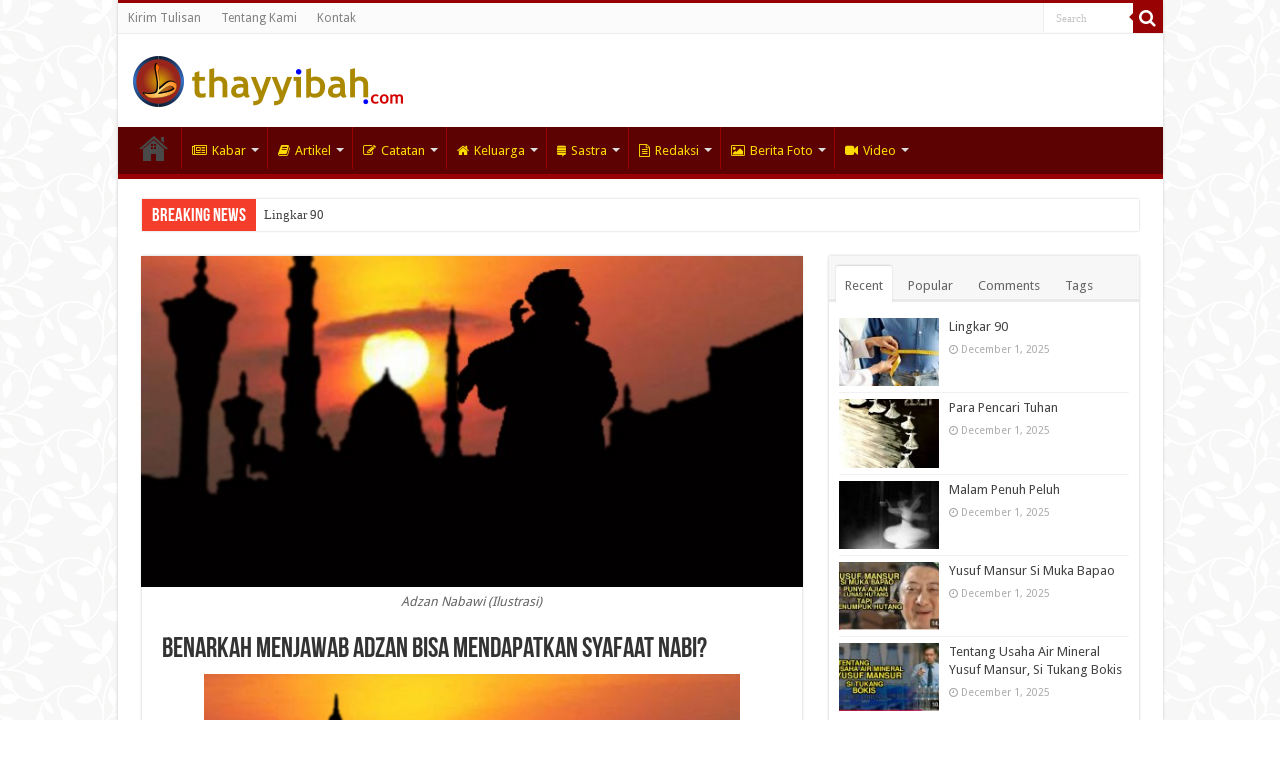

--- FILE ---
content_type: text/html; charset=UTF-8
request_url: https://thayyibah.com/2016/01/13/3555/benarkah-menjawab-adzan-bisa-mendapatkan-syafaat-nabi/
body_size: 18511
content:
<!DOCTYPE html>
<html lang="en-US" prefix="og: http://ogp.me/ns#">
<head>
<meta charset="UTF-8" />
<meta property="fb:app_id" content="660653607404764" />
<link rel="profile" href="http://gmpg.org/xfn/11" />
<link rel="pingback" href="https://thayyibah.com/xmlrpc.php" />
<title>Benarkah Menjawab Adzan Bisa Mendapatkan Syafaat Nabi? &#8211; Thayyibah</title>
<meta name='robots' content='max-image-preview:large' />
	<style>img:is([sizes="auto" i], [sizes^="auto," i]) { contain-intrinsic-size: 3000px 1500px }</style>
	<link rel='dns-prefetch' href='//fonts.googleapis.com' />
<link rel='dns-prefetch' href='//www.googletagmanager.com' />
<link rel="alternate" type="application/rss+xml" title="Thayyibah &raquo; Feed" href="https://thayyibah.com/feed/" />
<link rel="alternate" type="application/rss+xml" title="Thayyibah &raquo; Comments Feed" href="https://thayyibah.com/comments/feed/" />
<link rel="alternate" type="application/rss+xml" title="Thayyibah &raquo; Benarkah Menjawab Adzan Bisa Mendapatkan Syafaat Nabi? Comments Feed" href="https://thayyibah.com/2016/01/13/3555/benarkah-menjawab-adzan-bisa-mendapatkan-syafaat-nabi/feed/" />
<script type="text/javascript">
/* <![CDATA[ */
window._wpemojiSettings = {"baseUrl":"https:\/\/s.w.org\/images\/core\/emoji\/15.0.3\/72x72\/","ext":".png","svgUrl":"https:\/\/s.w.org\/images\/core\/emoji\/15.0.3\/svg\/","svgExt":".svg","source":{"concatemoji":"https:\/\/thayyibah.com\/wp-includes\/js\/wp-emoji-release.min.js"}};
/*! This file is auto-generated */
!function(i,n){var o,s,e;function c(e){try{var t={supportTests:e,timestamp:(new Date).valueOf()};sessionStorage.setItem(o,JSON.stringify(t))}catch(e){}}function p(e,t,n){e.clearRect(0,0,e.canvas.width,e.canvas.height),e.fillText(t,0,0);var t=new Uint32Array(e.getImageData(0,0,e.canvas.width,e.canvas.height).data),r=(e.clearRect(0,0,e.canvas.width,e.canvas.height),e.fillText(n,0,0),new Uint32Array(e.getImageData(0,0,e.canvas.width,e.canvas.height).data));return t.every(function(e,t){return e===r[t]})}function u(e,t,n){switch(t){case"flag":return n(e,"\ud83c\udff3\ufe0f\u200d\u26a7\ufe0f","\ud83c\udff3\ufe0f\u200b\u26a7\ufe0f")?!1:!n(e,"\ud83c\uddfa\ud83c\uddf3","\ud83c\uddfa\u200b\ud83c\uddf3")&&!n(e,"\ud83c\udff4\udb40\udc67\udb40\udc62\udb40\udc65\udb40\udc6e\udb40\udc67\udb40\udc7f","\ud83c\udff4\u200b\udb40\udc67\u200b\udb40\udc62\u200b\udb40\udc65\u200b\udb40\udc6e\u200b\udb40\udc67\u200b\udb40\udc7f");case"emoji":return!n(e,"\ud83d\udc26\u200d\u2b1b","\ud83d\udc26\u200b\u2b1b")}return!1}function f(e,t,n){var r="undefined"!=typeof WorkerGlobalScope&&self instanceof WorkerGlobalScope?new OffscreenCanvas(300,150):i.createElement("canvas"),a=r.getContext("2d",{willReadFrequently:!0}),o=(a.textBaseline="top",a.font="600 32px Arial",{});return e.forEach(function(e){o[e]=t(a,e,n)}),o}function t(e){var t=i.createElement("script");t.src=e,t.defer=!0,i.head.appendChild(t)}"undefined"!=typeof Promise&&(o="wpEmojiSettingsSupports",s=["flag","emoji"],n.supports={everything:!0,everythingExceptFlag:!0},e=new Promise(function(e){i.addEventListener("DOMContentLoaded",e,{once:!0})}),new Promise(function(t){var n=function(){try{var e=JSON.parse(sessionStorage.getItem(o));if("object"==typeof e&&"number"==typeof e.timestamp&&(new Date).valueOf()<e.timestamp+604800&&"object"==typeof e.supportTests)return e.supportTests}catch(e){}return null}();if(!n){if("undefined"!=typeof Worker&&"undefined"!=typeof OffscreenCanvas&&"undefined"!=typeof URL&&URL.createObjectURL&&"undefined"!=typeof Blob)try{var e="postMessage("+f.toString()+"("+[JSON.stringify(s),u.toString(),p.toString()].join(",")+"));",r=new Blob([e],{type:"text/javascript"}),a=new Worker(URL.createObjectURL(r),{name:"wpTestEmojiSupports"});return void(a.onmessage=function(e){c(n=e.data),a.terminate(),t(n)})}catch(e){}c(n=f(s,u,p))}t(n)}).then(function(e){for(var t in e)n.supports[t]=e[t],n.supports.everything=n.supports.everything&&n.supports[t],"flag"!==t&&(n.supports.everythingExceptFlag=n.supports.everythingExceptFlag&&n.supports[t]);n.supports.everythingExceptFlag=n.supports.everythingExceptFlag&&!n.supports.flag,n.DOMReady=!1,n.readyCallback=function(){n.DOMReady=!0}}).then(function(){return e}).then(function(){var e;n.supports.everything||(n.readyCallback(),(e=n.source||{}).concatemoji?t(e.concatemoji):e.wpemoji&&e.twemoji&&(t(e.twemoji),t(e.wpemoji)))}))}((window,document),window._wpemojiSettings);
/* ]]> */
</script>
<link rel='stylesheet' id='tie-insta-style-css' href='https://thayyibah.com/wp-content/plugins/instagramy/assets/style.css' type='text/css' media='all' />
<link rel='stylesheet' id='taqyeem-style-css' href='https://thayyibah.com/wp-content/plugins/taqyeem/style.css' type='text/css' media='all' />
<link rel='stylesheet' id='twb-open-sans-css' href='https://fonts.googleapis.com/css?family=Open+Sans%3A300%2C400%2C500%2C600%2C700%2C800&#038;display=swap' type='text/css' media='all' />
<link rel='stylesheet' id='twbbwg-global-css' href='https://thayyibah.com/wp-content/plugins/photo-gallery/booster/assets/css/global.css' type='text/css' media='all' />
<style id='wp-emoji-styles-inline-css' type='text/css'>

	img.wp-smiley, img.emoji {
		display: inline !important;
		border: none !important;
		box-shadow: none !important;
		height: 1em !important;
		width: 1em !important;
		margin: 0 0.07em !important;
		vertical-align: -0.1em !important;
		background: none !important;
		padding: 0 !important;
	}
</style>
<link rel='stylesheet' id='wp-block-library-css' href='https://thayyibah.com/wp-includes/css/dist/block-library/style.min.css' type='text/css' media='all' />
<style id='classic-theme-styles-inline-css' type='text/css'>
/*! This file is auto-generated */
.wp-block-button__link{color:#fff;background-color:#32373c;border-radius:9999px;box-shadow:none;text-decoration:none;padding:calc(.667em + 2px) calc(1.333em + 2px);font-size:1.125em}.wp-block-file__button{background:#32373c;color:#fff;text-decoration:none}
</style>
<style id='global-styles-inline-css' type='text/css'>
:root{--wp--preset--aspect-ratio--square: 1;--wp--preset--aspect-ratio--4-3: 4/3;--wp--preset--aspect-ratio--3-4: 3/4;--wp--preset--aspect-ratio--3-2: 3/2;--wp--preset--aspect-ratio--2-3: 2/3;--wp--preset--aspect-ratio--16-9: 16/9;--wp--preset--aspect-ratio--9-16: 9/16;--wp--preset--color--black: #000000;--wp--preset--color--cyan-bluish-gray: #abb8c3;--wp--preset--color--white: #ffffff;--wp--preset--color--pale-pink: #f78da7;--wp--preset--color--vivid-red: #cf2e2e;--wp--preset--color--luminous-vivid-orange: #ff6900;--wp--preset--color--luminous-vivid-amber: #fcb900;--wp--preset--color--light-green-cyan: #7bdcb5;--wp--preset--color--vivid-green-cyan: #00d084;--wp--preset--color--pale-cyan-blue: #8ed1fc;--wp--preset--color--vivid-cyan-blue: #0693e3;--wp--preset--color--vivid-purple: #9b51e0;--wp--preset--gradient--vivid-cyan-blue-to-vivid-purple: linear-gradient(135deg,rgba(6,147,227,1) 0%,rgb(155,81,224) 100%);--wp--preset--gradient--light-green-cyan-to-vivid-green-cyan: linear-gradient(135deg,rgb(122,220,180) 0%,rgb(0,208,130) 100%);--wp--preset--gradient--luminous-vivid-amber-to-luminous-vivid-orange: linear-gradient(135deg,rgba(252,185,0,1) 0%,rgba(255,105,0,1) 100%);--wp--preset--gradient--luminous-vivid-orange-to-vivid-red: linear-gradient(135deg,rgba(255,105,0,1) 0%,rgb(207,46,46) 100%);--wp--preset--gradient--very-light-gray-to-cyan-bluish-gray: linear-gradient(135deg,rgb(238,238,238) 0%,rgb(169,184,195) 100%);--wp--preset--gradient--cool-to-warm-spectrum: linear-gradient(135deg,rgb(74,234,220) 0%,rgb(151,120,209) 20%,rgb(207,42,186) 40%,rgb(238,44,130) 60%,rgb(251,105,98) 80%,rgb(254,248,76) 100%);--wp--preset--gradient--blush-light-purple: linear-gradient(135deg,rgb(255,206,236) 0%,rgb(152,150,240) 100%);--wp--preset--gradient--blush-bordeaux: linear-gradient(135deg,rgb(254,205,165) 0%,rgb(254,45,45) 50%,rgb(107,0,62) 100%);--wp--preset--gradient--luminous-dusk: linear-gradient(135deg,rgb(255,203,112) 0%,rgb(199,81,192) 50%,rgb(65,88,208) 100%);--wp--preset--gradient--pale-ocean: linear-gradient(135deg,rgb(255,245,203) 0%,rgb(182,227,212) 50%,rgb(51,167,181) 100%);--wp--preset--gradient--electric-grass: linear-gradient(135deg,rgb(202,248,128) 0%,rgb(113,206,126) 100%);--wp--preset--gradient--midnight: linear-gradient(135deg,rgb(2,3,129) 0%,rgb(40,116,252) 100%);--wp--preset--font-size--small: 13px;--wp--preset--font-size--medium: 20px;--wp--preset--font-size--large: 36px;--wp--preset--font-size--x-large: 42px;--wp--preset--font-family--inter: "Inter", sans-serif;--wp--preset--font-family--cardo: Cardo;--wp--preset--spacing--20: 0.44rem;--wp--preset--spacing--30: 0.67rem;--wp--preset--spacing--40: 1rem;--wp--preset--spacing--50: 1.5rem;--wp--preset--spacing--60: 2.25rem;--wp--preset--spacing--70: 3.38rem;--wp--preset--spacing--80: 5.06rem;--wp--preset--shadow--natural: 6px 6px 9px rgba(0, 0, 0, 0.2);--wp--preset--shadow--deep: 12px 12px 50px rgba(0, 0, 0, 0.4);--wp--preset--shadow--sharp: 6px 6px 0px rgba(0, 0, 0, 0.2);--wp--preset--shadow--outlined: 6px 6px 0px -3px rgba(255, 255, 255, 1), 6px 6px rgba(0, 0, 0, 1);--wp--preset--shadow--crisp: 6px 6px 0px rgba(0, 0, 0, 1);}:where(.is-layout-flex){gap: 0.5em;}:where(.is-layout-grid){gap: 0.5em;}body .is-layout-flex{display: flex;}.is-layout-flex{flex-wrap: wrap;align-items: center;}.is-layout-flex > :is(*, div){margin: 0;}body .is-layout-grid{display: grid;}.is-layout-grid > :is(*, div){margin: 0;}:where(.wp-block-columns.is-layout-flex){gap: 2em;}:where(.wp-block-columns.is-layout-grid){gap: 2em;}:where(.wp-block-post-template.is-layout-flex){gap: 1.25em;}:where(.wp-block-post-template.is-layout-grid){gap: 1.25em;}.has-black-color{color: var(--wp--preset--color--black) !important;}.has-cyan-bluish-gray-color{color: var(--wp--preset--color--cyan-bluish-gray) !important;}.has-white-color{color: var(--wp--preset--color--white) !important;}.has-pale-pink-color{color: var(--wp--preset--color--pale-pink) !important;}.has-vivid-red-color{color: var(--wp--preset--color--vivid-red) !important;}.has-luminous-vivid-orange-color{color: var(--wp--preset--color--luminous-vivid-orange) !important;}.has-luminous-vivid-amber-color{color: var(--wp--preset--color--luminous-vivid-amber) !important;}.has-light-green-cyan-color{color: var(--wp--preset--color--light-green-cyan) !important;}.has-vivid-green-cyan-color{color: var(--wp--preset--color--vivid-green-cyan) !important;}.has-pale-cyan-blue-color{color: var(--wp--preset--color--pale-cyan-blue) !important;}.has-vivid-cyan-blue-color{color: var(--wp--preset--color--vivid-cyan-blue) !important;}.has-vivid-purple-color{color: var(--wp--preset--color--vivid-purple) !important;}.has-black-background-color{background-color: var(--wp--preset--color--black) !important;}.has-cyan-bluish-gray-background-color{background-color: var(--wp--preset--color--cyan-bluish-gray) !important;}.has-white-background-color{background-color: var(--wp--preset--color--white) !important;}.has-pale-pink-background-color{background-color: var(--wp--preset--color--pale-pink) !important;}.has-vivid-red-background-color{background-color: var(--wp--preset--color--vivid-red) !important;}.has-luminous-vivid-orange-background-color{background-color: var(--wp--preset--color--luminous-vivid-orange) !important;}.has-luminous-vivid-amber-background-color{background-color: var(--wp--preset--color--luminous-vivid-amber) !important;}.has-light-green-cyan-background-color{background-color: var(--wp--preset--color--light-green-cyan) !important;}.has-vivid-green-cyan-background-color{background-color: var(--wp--preset--color--vivid-green-cyan) !important;}.has-pale-cyan-blue-background-color{background-color: var(--wp--preset--color--pale-cyan-blue) !important;}.has-vivid-cyan-blue-background-color{background-color: var(--wp--preset--color--vivid-cyan-blue) !important;}.has-vivid-purple-background-color{background-color: var(--wp--preset--color--vivid-purple) !important;}.has-black-border-color{border-color: var(--wp--preset--color--black) !important;}.has-cyan-bluish-gray-border-color{border-color: var(--wp--preset--color--cyan-bluish-gray) !important;}.has-white-border-color{border-color: var(--wp--preset--color--white) !important;}.has-pale-pink-border-color{border-color: var(--wp--preset--color--pale-pink) !important;}.has-vivid-red-border-color{border-color: var(--wp--preset--color--vivid-red) !important;}.has-luminous-vivid-orange-border-color{border-color: var(--wp--preset--color--luminous-vivid-orange) !important;}.has-luminous-vivid-amber-border-color{border-color: var(--wp--preset--color--luminous-vivid-amber) !important;}.has-light-green-cyan-border-color{border-color: var(--wp--preset--color--light-green-cyan) !important;}.has-vivid-green-cyan-border-color{border-color: var(--wp--preset--color--vivid-green-cyan) !important;}.has-pale-cyan-blue-border-color{border-color: var(--wp--preset--color--pale-cyan-blue) !important;}.has-vivid-cyan-blue-border-color{border-color: var(--wp--preset--color--vivid-cyan-blue) !important;}.has-vivid-purple-border-color{border-color: var(--wp--preset--color--vivid-purple) !important;}.has-vivid-cyan-blue-to-vivid-purple-gradient-background{background: var(--wp--preset--gradient--vivid-cyan-blue-to-vivid-purple) !important;}.has-light-green-cyan-to-vivid-green-cyan-gradient-background{background: var(--wp--preset--gradient--light-green-cyan-to-vivid-green-cyan) !important;}.has-luminous-vivid-amber-to-luminous-vivid-orange-gradient-background{background: var(--wp--preset--gradient--luminous-vivid-amber-to-luminous-vivid-orange) !important;}.has-luminous-vivid-orange-to-vivid-red-gradient-background{background: var(--wp--preset--gradient--luminous-vivid-orange-to-vivid-red) !important;}.has-very-light-gray-to-cyan-bluish-gray-gradient-background{background: var(--wp--preset--gradient--very-light-gray-to-cyan-bluish-gray) !important;}.has-cool-to-warm-spectrum-gradient-background{background: var(--wp--preset--gradient--cool-to-warm-spectrum) !important;}.has-blush-light-purple-gradient-background{background: var(--wp--preset--gradient--blush-light-purple) !important;}.has-blush-bordeaux-gradient-background{background: var(--wp--preset--gradient--blush-bordeaux) !important;}.has-luminous-dusk-gradient-background{background: var(--wp--preset--gradient--luminous-dusk) !important;}.has-pale-ocean-gradient-background{background: var(--wp--preset--gradient--pale-ocean) !important;}.has-electric-grass-gradient-background{background: var(--wp--preset--gradient--electric-grass) !important;}.has-midnight-gradient-background{background: var(--wp--preset--gradient--midnight) !important;}.has-small-font-size{font-size: var(--wp--preset--font-size--small) !important;}.has-medium-font-size{font-size: var(--wp--preset--font-size--medium) !important;}.has-large-font-size{font-size: var(--wp--preset--font-size--large) !important;}.has-x-large-font-size{font-size: var(--wp--preset--font-size--x-large) !important;}
:where(.wp-block-post-template.is-layout-flex){gap: 1.25em;}:where(.wp-block-post-template.is-layout-grid){gap: 1.25em;}
:where(.wp-block-columns.is-layout-flex){gap: 2em;}:where(.wp-block-columns.is-layout-grid){gap: 2em;}
:root :where(.wp-block-pullquote){font-size: 1.5em;line-height: 1.6;}
</style>
<link rel='stylesheet' id='contact-form-7-css' href='https://thayyibah.com/wp-content/plugins/contact-form-7/includes/css/styles.css' type='text/css' media='all' />
<link rel='stylesheet' id='bwg_fonts-css' href='https://thayyibah.com/wp-content/plugins/photo-gallery/css/bwg-fonts/fonts.css' type='text/css' media='all' />
<link rel='stylesheet' id='sumoselect-css' href='https://thayyibah.com/wp-content/plugins/photo-gallery/css/sumoselect.min.css' type='text/css' media='all' />
<link rel='stylesheet' id='mCustomScrollbar-css' href='https://thayyibah.com/wp-content/plugins/photo-gallery/css/jquery.mCustomScrollbar.min.css' type='text/css' media='all' />
<link rel='stylesheet' id='bwg_frontend-css' href='https://thayyibah.com/wp-content/plugins/photo-gallery/css/styles.min.css' type='text/css' media='all' />
<link rel='stylesheet' id='taqyeem-buttons-style-css' href='https://thayyibah.com/wp-content/plugins/taqyeem-buttons/assets/style.css' type='text/css' media='all' />
<style id='woocommerce-inline-inline-css' type='text/css'>
.woocommerce form .form-row .required { visibility: visible; }
</style>
<link rel='stylesheet' id='ppress-frontend-css' href='https://thayyibah.com/wp-content/plugins/wp-user-avatar/assets/css/frontend.min.css' type='text/css' media='all' />
<link rel='stylesheet' id='ppress-flatpickr-css' href='https://thayyibah.com/wp-content/plugins/wp-user-avatar/assets/flatpickr/flatpickr.min.css' type='text/css' media='all' />
<link rel='stylesheet' id='ppress-select2-css' href='https://thayyibah.com/wp-content/plugins/wp-user-avatar/assets/select2/select2.min.css' type='text/css' media='all' />
<link rel='stylesheet' id='brands-styles-css' href='https://thayyibah.com/wp-content/plugins/woocommerce/assets/css/brands.css' type='text/css' media='all' />
<link rel='stylesheet' id='tie-style-css' href='https://thayyibah.com/wp-content/themes/sahifa/style.css' type='text/css' media='all' />
<link rel='stylesheet' id='tie-woocommerce-css' href='https://thayyibah.com/wp-content/themes/sahifa/css/woocommerce.css' type='text/css' media='all' />
<link rel='stylesheet' id='tie-ilightbox-skin-css' href='https://thayyibah.com/wp-content/themes/sahifa/css/ilightbox/dark-skin/skin.css' type='text/css' media='all' />
<link rel='stylesheet' id='Droid+Sans-css' href='https://fonts.googleapis.com/css?family=Droid+Sans%3Aregular%2C700' type='text/css' media='all' />
<style id='akismet-widget-style-inline-css' type='text/css'>

			.a-stats {
				--akismet-color-mid-green: #357b49;
				--akismet-color-white: #fff;
				--akismet-color-light-grey: #f6f7f7;

				max-width: 350px;
				width: auto;
			}

			.a-stats * {
				all: unset;
				box-sizing: border-box;
			}

			.a-stats strong {
				font-weight: 600;
			}

			.a-stats a.a-stats__link,
			.a-stats a.a-stats__link:visited,
			.a-stats a.a-stats__link:active {
				background: var(--akismet-color-mid-green);
				border: none;
				box-shadow: none;
				border-radius: 8px;
				color: var(--akismet-color-white);
				cursor: pointer;
				display: block;
				font-family: -apple-system, BlinkMacSystemFont, 'Segoe UI', 'Roboto', 'Oxygen-Sans', 'Ubuntu', 'Cantarell', 'Helvetica Neue', sans-serif;
				font-weight: 500;
				padding: 12px;
				text-align: center;
				text-decoration: none;
				transition: all 0.2s ease;
			}

			/* Extra specificity to deal with TwentyTwentyOne focus style */
			.widget .a-stats a.a-stats__link:focus {
				background: var(--akismet-color-mid-green);
				color: var(--akismet-color-white);
				text-decoration: none;
			}

			.a-stats a.a-stats__link:hover {
				filter: brightness(110%);
				box-shadow: 0 4px 12px rgba(0, 0, 0, 0.06), 0 0 2px rgba(0, 0, 0, 0.16);
			}

			.a-stats .count {
				color: var(--akismet-color-white);
				display: block;
				font-size: 1.5em;
				line-height: 1.4;
				padding: 0 13px;
				white-space: nowrap;
			}
		
</style>
<script type="text/javascript" src="https://thayyibah.com/wp-includes/js/jquery/jquery.min.js" id="jquery-core-js"></script>
<script type="text/javascript" src="https://thayyibah.com/wp-includes/js/jquery/jquery-migrate.min.js" id="jquery-migrate-js"></script>
<script type="text/javascript" src="https://thayyibah.com/wp-content/plugins/taqyeem/js/tie.js" id="taqyeem-main-js"></script>
<script type="text/javascript" src="https://thayyibah.com/wp-content/plugins/photo-gallery/booster/assets/js/circle-progress.js" id="twbbwg-circle-js"></script>
<script type="text/javascript" id="twbbwg-global-js-extra">
/* <![CDATA[ */
var twb = {"nonce":"a43ff53d17","ajax_url":"https:\/\/thayyibah.com\/wp-admin\/admin-ajax.php","plugin_url":"https:\/\/thayyibah.com\/wp-content\/plugins\/photo-gallery\/booster","href":"https:\/\/thayyibah.com\/wp-admin\/admin.php?page=twbbwg_photo-gallery"};
var twb = {"nonce":"a43ff53d17","ajax_url":"https:\/\/thayyibah.com\/wp-admin\/admin-ajax.php","plugin_url":"https:\/\/thayyibah.com\/wp-content\/plugins\/photo-gallery\/booster","href":"https:\/\/thayyibah.com\/wp-admin\/admin.php?page=twbbwg_photo-gallery"};
/* ]]> */
</script>
<script type="text/javascript" src="https://thayyibah.com/wp-content/plugins/photo-gallery/booster/assets/js/global.js" id="twbbwg-global-js"></script>
<script type="text/javascript" src="https://thayyibah.com/wp-content/plugins/photo-gallery/js/jquery.sumoselect.min.js" id="sumoselect-js"></script>
<script type="text/javascript" src="https://thayyibah.com/wp-content/plugins/photo-gallery/js/tocca.min.js" id="bwg_mobile-js"></script>
<script type="text/javascript" src="https://thayyibah.com/wp-content/plugins/photo-gallery/js/jquery.mCustomScrollbar.concat.min.js" id="mCustomScrollbar-js"></script>
<script type="text/javascript" src="https://thayyibah.com/wp-content/plugins/photo-gallery/js/jquery.fullscreen.min.js" id="jquery-fullscreen-js"></script>
<script type="text/javascript" id="bwg_frontend-js-extra">
/* <![CDATA[ */
var bwg_objectsL10n = {"bwg_field_required":"field is required.","bwg_mail_validation":"This is not a valid email address.","bwg_search_result":"There are no images matching your search.","bwg_select_tag":"Select Tag","bwg_order_by":"Order By","bwg_search":"Search","bwg_show_ecommerce":"Show Ecommerce","bwg_hide_ecommerce":"Hide Ecommerce","bwg_show_comments":"Show Comments","bwg_hide_comments":"Hide Comments","bwg_restore":"Restore","bwg_maximize":"Maximize","bwg_fullscreen":"Fullscreen","bwg_exit_fullscreen":"Exit Fullscreen","bwg_search_tag":"SEARCH...","bwg_tag_no_match":"No tags found","bwg_all_tags_selected":"All tags selected","bwg_tags_selected":"tags selected","play":"Play","pause":"Pause","is_pro":"","bwg_play":"Play","bwg_pause":"Pause","bwg_hide_info":"Hide info","bwg_show_info":"Show info","bwg_hide_rating":"Hide rating","bwg_show_rating":"Show rating","ok":"Ok","cancel":"Cancel","select_all":"Select all","lazy_load":"0","lazy_loader":"https:\/\/thayyibah.com\/wp-content\/plugins\/photo-gallery\/images\/ajax_loader.png","front_ajax":"0","bwg_tag_see_all":"see all tags","bwg_tag_see_less":"see less tags"};
/* ]]> */
</script>
<script type="text/javascript" src="https://thayyibah.com/wp-content/plugins/photo-gallery/js/scripts.min.js" id="bwg_frontend-js"></script>
<script type="text/javascript" src="https://thayyibah.com/wp-content/plugins/woocommerce/assets/js/jquery-blockui/jquery.blockUI.min.js" id="jquery-blockui-js" defer="defer" data-wp-strategy="defer"></script>
<script type="text/javascript" id="wc-add-to-cart-js-extra">
/* <![CDATA[ */
var wc_add_to_cart_params = {"ajax_url":"\/wp-admin\/admin-ajax.php","wc_ajax_url":"\/?wc-ajax=%%endpoint%%","i18n_view_cart":"View cart","cart_url":"https:\/\/thayyibah.com","is_cart":"","cart_redirect_after_add":"no"};
/* ]]> */
</script>
<script type="text/javascript" src="https://thayyibah.com/wp-content/plugins/woocommerce/assets/js/frontend/add-to-cart.min.js" id="wc-add-to-cart-js" defer="defer" data-wp-strategy="defer"></script>
<script type="text/javascript" src="https://thayyibah.com/wp-content/plugins/woocommerce/assets/js/js-cookie/js.cookie.min.js" id="js-cookie-js" defer="defer" data-wp-strategy="defer"></script>
<script type="text/javascript" id="woocommerce-js-extra">
/* <![CDATA[ */
var woocommerce_params = {"ajax_url":"\/wp-admin\/admin-ajax.php","wc_ajax_url":"\/?wc-ajax=%%endpoint%%"};
/* ]]> */
</script>
<script type="text/javascript" src="https://thayyibah.com/wp-content/plugins/woocommerce/assets/js/frontend/woocommerce.min.js" id="woocommerce-js" defer="defer" data-wp-strategy="defer"></script>
<script type="text/javascript" src="https://thayyibah.com/wp-content/plugins/wp-user-avatar/assets/flatpickr/flatpickr.min.js" id="ppress-flatpickr-js"></script>
<script type="text/javascript" src="https://thayyibah.com/wp-content/plugins/wp-user-avatar/assets/select2/select2.min.js" id="ppress-select2-js"></script>
<link rel="https://api.w.org/" href="https://thayyibah.com/wp-json/" /><link rel="alternate" title="JSON" type="application/json" href="https://thayyibah.com/wp-json/wp/v2/posts/3555" /><link rel="EditURI" type="application/rsd+xml" title="RSD" href="https://thayyibah.com/xmlrpc.php?rsd" />
<meta name="generator" content="WordPress 6.7.1" />
<meta name="generator" content="WooCommerce 9.6.1" />
<link rel="canonical" href="https://thayyibah.com/2016/01/13/3555/benarkah-menjawab-adzan-bisa-mendapatkan-syafaat-nabi/" />
<link rel='shortlink' href='https://thayyibah.com/?p=3555' />
<link rel="alternate" title="oEmbed (JSON)" type="application/json+oembed" href="https://thayyibah.com/wp-json/oembed/1.0/embed?url=https%3A%2F%2Fthayyibah.com%2F2016%2F01%2F13%2F3555%2Fbenarkah-menjawab-adzan-bisa-mendapatkan-syafaat-nabi%2F" />
<link rel="alternate" title="oEmbed (XML)" type="text/xml+oembed" href="https://thayyibah.com/wp-json/oembed/1.0/embed?url=https%3A%2F%2Fthayyibah.com%2F2016%2F01%2F13%2F3555%2Fbenarkah-menjawab-adzan-bisa-mendapatkan-syafaat-nabi%2F&#038;format=xml" />
<meta name="generator" content="Site Kit by Google 1.145.0" /><script type='text/javascript'>
/* <![CDATA[ */
var taqyeem = {"ajaxurl":"https://thayyibah.com/wp-admin/admin-ajax.php" , "your_rating":"Your Rating:"};
/* ]]> */
</script>
<style type="text/css" media="screen"> 

</style> 
<link rel="shortcut icon" href="https://thayyibah.com/wp-content/uploads/2020/02/favicon.ico" title="Favicon" />	
<!--[if IE]>
<script type="text/javascript">jQuery(document).ready(function (){ jQuery(".menu-item").has("ul").children("a").attr("aria-haspopup", "true");});</script>
<![endif]-->	
<!--[if lt IE 9]>
<script src="https://thayyibah.com/wp-content/themes/sahifa/js/html5.js"></script>
<script src="https://thayyibah.com/wp-content/themes/sahifa/js/selectivizr-min.js"></script>
<![endif]-->
<!--[if IE 9]>
<link rel="stylesheet" type="text/css" media="all" href="https://thayyibah.com/wp-content/themes/sahifa/css/ie9.css" />
<![endif]-->
<!--[if IE 8]>
<link rel="stylesheet" type="text/css" media="all" href="https://thayyibah.com/wp-content/themes/sahifa/css/ie8.css" />
<![endif]-->
<!--[if IE 7]>
<link rel="stylesheet" type="text/css" media="all" href="https://thayyibah.com/wp-content/themes/sahifa/css/ie7.css" />
<![endif]-->


<meta name="viewport" content="width=device-width, initial-scale=1.0" />

<script data-ad-client="ca-pub-4356441681492037" async src="https://pagead2.googlesyndication.com/pagead/js/adsbygoogle.js"></script>

<style type="text/css" media="screen"> 

#main-nav,
.cat-box-content,
#sidebar .widget-container,
.post-listing,
#commentform {
	border-bottom-color: #990202;
}
	
.search-block .search-button,
#topcontrol,
#main-nav ul li.current-menu-item a,
#main-nav ul li.current-menu-item a:hover,
#main-nav ul li.current_page_parent a,
#main-nav ul li.current_page_parent a:hover,
#main-nav ul li.current-menu-parent a,
#main-nav ul li.current-menu-parent a:hover,
#main-nav ul li.current-page-ancestor a,
#main-nav ul li.current-page-ancestor a:hover,
.pagination span.current,
.share-post span.share-text,
.flex-control-paging li a.flex-active,
.ei-slider-thumbs li.ei-slider-element,
.review-percentage .review-item span span,
.review-final-score,
.button,
a.button,
a.more-link,
#main-content input[type="submit"],
.form-submit #submit,
#login-form .login-button,
.widget-feedburner .feedburner-subscribe,
input[type="submit"],
#buddypress button,
#buddypress a.button,
#buddypress input[type=submit],
#buddypress input[type=reset],
#buddypress ul.button-nav li a,
#buddypress div.generic-button a,
#buddypress .comment-reply-link,
#buddypress div.item-list-tabs ul li a span,
#buddypress div.item-list-tabs ul li.selected a,
#buddypress div.item-list-tabs ul li.current a,
#buddypress #members-directory-form div.item-list-tabs ul li.selected span,
#members-list-options a.selected,
#groups-list-options a.selected,
body.dark-skin #buddypress div.item-list-tabs ul li a span,
body.dark-skin #buddypress div.item-list-tabs ul li.selected a,
body.dark-skin #buddypress div.item-list-tabs ul li.current a,
body.dark-skin #members-list-options a.selected,
body.dark-skin #groups-list-options a.selected,
.search-block-large .search-button,
#featured-posts .flex-next:hover,
#featured-posts .flex-prev:hover,
a.tie-cart span.shooping-count,
.woocommerce span.onsale,
.woocommerce-page span.onsale ,
.woocommerce .widget_price_filter .ui-slider .ui-slider-handle,
.woocommerce-page .widget_price_filter .ui-slider .ui-slider-handle,
#check-also-close,
a.post-slideshow-next,
a.post-slideshow-prev,
.widget_price_filter .ui-slider .ui-slider-handle,
.quantity .minus:hover,
.quantity .plus:hover,
.mejs-container .mejs-controls .mejs-time-rail .mejs-time-current,
#reading-position-indicator  {
	background-color:#990202;
}

::-webkit-scrollbar-thumb{
	background-color:#990202 !important;
}
	
#theme-footer,
#theme-header,
.top-nav ul li.current-menu-item:before,
#main-nav .menu-sub-content ,
#main-nav ul ul,
#check-also-box { 
	border-top-color: #990202;
}
	
.search-block:after {
	border-right-color:#990202;
}

body.rtl .search-block:after {
	border-left-color:#990202;
}

#main-nav ul > li.menu-item-has-children:hover > a:after,
#main-nav ul > li.mega-menu:hover > a:after {
	border-color:transparent transparent #990202;
}
	
.widget.timeline-posts li a:hover,
.widget.timeline-posts li a:hover span.tie-date {
	color: #990202;
}

.widget.timeline-posts li a:hover span.tie-date:before {
	background: #990202;
	border-color: #990202;
}

#order_review,
#order_review_heading {
	border-color: #990202;
}

	
body {
	background-image : url(https://thayyibah.com/wp-content/themes/sahifa/images/patterns/body-bg4.png);
	background-position: top center;
}

#main-nav ul li a, #main-nav ul ul a, #main-nav ul.sub-menu a, #main-nav ul li.current_page_parent ul a, #main-nav ul li.current-menu-item ul a, #main-nav ul li.current-menu-parent ul a, #main-nav ul li.current-page-ancestor ul a {
	color: #fcdb03;
}
		
.footer-widget-top h4 {
	color: #5c0202;
}
		
#theme-footer {
	background-color:#990202 !important; 
				}

#main-nav {
	background: #5c0202;	
	box-shadow: inset -1px -5px 0px -1px #5c0202;	
}

#main-nav ul ul, #main-nav ul li.mega-menu .mega-menu-block { background-color:#5c0202 !important;}

#main-nav ul li {
	border-color: #5c0202;
}

#main-nav ul ul li, #main-nav ul ul li:first-child {
	border-top-color: #5c0202;
}

#main-nav ul li .mega-menu-block ul.sub-menu {
	border-bottom-color: #5c0202;
}

#main-nav ul li a {
	border-left-color: #990202;
}

#main-nav ul ul li, #main-nav ul ul li:first-child {
	border-bottom-color: #990202;
}

</style> 

		<script type="text/javascript">
			/* <![CDATA[ */
				var sf_position = '0';
				var sf_templates = "<a href=\"{search_url_escaped}\">View All Results<\/a>";
				var sf_input = '.search-live';
				jQuery(document).ready(function(){
					jQuery(sf_input).ajaxyLiveSearch({"expand":false,"searchUrl":"https:\/\/thayyibah.com\/?s=%s","text":"Search","delay":500,"iwidth":180,"width":315,"ajaxUrl":"https:\/\/thayyibah.com\/wp-admin\/admin-ajax.php","rtl":0});
					jQuery(".live-search_ajaxy-selective-input").keyup(function() {
						var width = jQuery(this).val().length * 8;
						if(width < 50) {
							width = 50;
						}
						jQuery(this).width(width);
					});
					jQuery(".live-search_ajaxy-selective-search").click(function() {
						jQuery(this).find(".live-search_ajaxy-selective-input").focus();
					});
					jQuery(".live-search_ajaxy-selective-close").click(function() {
						jQuery(this).parent().remove();
					});
				});
			/* ]]> */
		</script>
			<noscript><style>.woocommerce-product-gallery{ opacity: 1 !important; }</style></noscript>
	
<!-- Google AdSense meta tags added by Site Kit -->
<meta name="google-adsense-platform-account" content="ca-host-pub-2644536267352236">
<meta name="google-adsense-platform-domain" content="sitekit.withgoogle.com">
<!-- End Google AdSense meta tags added by Site Kit -->
<meta name="twitter:widgets:link-color" content="#000000"><meta name="twitter:widgets:border-color" content="#000000"><meta name="twitter:partner" content="tfwp"><style class='wp-fonts-local' type='text/css'>
@font-face{font-family:Inter;font-style:normal;font-weight:300 900;font-display:fallback;src:url('https://thayyibah.com/wp-content/plugins/woocommerce/assets/fonts/Inter-VariableFont_slnt,wght.woff2') format('woff2');font-stretch:normal;}
@font-face{font-family:Cardo;font-style:normal;font-weight:400;font-display:fallback;src:url('https://thayyibah.com/wp-content/plugins/woocommerce/assets/fonts/cardo_normal_400.woff2') format('woff2');}
</style>
<link rel="icon" href="https://thayyibah.com/wp-content/uploads/2020/02/cropped-thayyibah-logo.svg_-32x32.png" sizes="32x32" />
<link rel="icon" href="https://thayyibah.com/wp-content/uploads/2020/02/cropped-thayyibah-logo.svg_-192x192.png" sizes="192x192" />
<link rel="apple-touch-icon" href="https://thayyibah.com/wp-content/uploads/2020/02/cropped-thayyibah-logo.svg_-180x180.png" />
<meta name="msapplication-TileImage" content="https://thayyibah.com/wp-content/uploads/2020/02/cropped-thayyibah-logo.svg_-270x270.png" />

<meta name="twitter:card" content="summary"><meta name="twitter:title" content="Benarkah Menjawab Adzan Bisa Mendapatkan Syafaat Nabi?"><meta name="twitter:site" content="@thayibaa"><meta name="twitter:description" content="thayyibah.com :: Salah satu di antara amal yang dijanjikan bisa menjadi sebab mendapatkan syafaat di hari kiamat adalah menjawab adzan dan berdoa setelah adzan. Dari Abdullah bin Amr bin Ash radhiyallahu ‘anhu, Nabi shallallahu ‘alaihi wa sallam bersabda, إِذَا سَمِعْتُمُ الْمُؤَذِّنَ ، فَقُولُوا مِثْلَ مَا يَقُولُ ثُمَّ صَلُّوا عَلَيَّ ، فَإِنَّهُ مَنْ صَلَّى عَلَيَّ صَلَاةً صَلَّى&hellip;"><meta name="twitter:image" content="https://thayyibah.com/wp-content/uploads/2016/01/adzan-nabawi.jpg">
</head>
<body id="top" class="post-template-default single single-post postid-3555 single-format-standard theme-sahifa woocommerce-no-js">
<!-- Google Tag Manager (noscript) -->
<noscript><iframe src="https://www.googletagmanager.com/ns.html?id=GTM-MM7J6GH"
height="0" width="0" style="display:none;visibility:hidden"></iframe></noscript>
<!-- End Google Tag Manager (noscript) -->
<div id="fb-root"></div>
<script>(function(d, s, id) {
  var js, fjs = d.getElementsByTagName(s)[0];
  if (d.getElementById(id)) return;
  js = d.createElement(s); js.id = id;
  js.src = "//connect.facebook.net/en_US/sdk.js#xfbml=1&version=v2.4&appId=660653607404764";
  fjs.parentNode.insertBefore(js, fjs);
}(document, 'script', 'facebook-jssdk'));</script>
<div class="wrapper-outer">

	<div class="background-cover"></div>

	<aside id="slide-out">
	
			<div class="search-mobile">
			<form method="get" id="searchform-mobile" action="https://thayyibah.com/">
				<button class="search-button" type="submit" value="Search"><i class="fa fa-search"></i></button>	
				<input type="text" id="s-mobile" name="s" value="Search" onfocus="if (this.value == 'Search') {this.value = '';}" onblur="if (this.value == '') {this.value = 'Search';}"  />
			</form>
		</div><!-- .search-mobile /-->
		
			<div class="social-icons">
				
			</div>

		
		<div id="mobile-menu"  class="mobile-hide-icons"></div>
	</aside><!-- #slide-out /-->

		<div id="wrapper" class="boxed-all">
		<div class="inner-wrapper">

		<header id="theme-header" class="theme-header">
						<div id="top-nav" class="top-nav">
				<div class="container">

								
				<div class="top-menu"><ul id="menu-thayyiba-top-menu" class="menu"><li id="menu-item-834" class="menu-item menu-item-type-custom menu-item-object-custom menu-item-834"><a href="https://thayyibah.com/kirim-tulisan/">Kirim Tulisan</a></li>
<li id="menu-item-895" class="menu-item menu-item-type-custom menu-item-object-custom menu-item-895"><a href="https://thayyibah.com/tentang-kami/">Tentang Kami</a></li>
<li id="menu-item-894" class="menu-item menu-item-type-custom menu-item-object-custom menu-item-894"><a href="https://thayyibah.com/kontak/">Kontak</a></li>
</ul></div>
						<div class="search-block">
						<form method="get" id="searchform-header" action="https://thayyibah.com/">
							<button class="search-button" type="submit" value="Search"><i class="fa fa-search"></i></button>	
							<input class="search-live" type="text" id="s-header" name="s" value="Search" onfocus="if (this.value == 'Search') {this.value = '';}" onblur="if (this.value == '') {this.value = 'Search';}"  />
						</form>
					</div><!-- .search-block /-->
		
	
				</div><!-- .container /-->
			</div><!-- .top-menu /-->
			
		<div class="header-content">
		
					<a id="slide-out-open" class="slide-out-open" href="#"><span></span></a>
				
			<div class="logo">
			<h2>								<a title="Thayyibah" href="https://thayyibah.com/">
					<img src="https://thayyibah.com/wp-content/uploads/2020/02/logo-header1.png" alt="Thayyibah"  /><strong>Thayyibah </strong>
				</a>
			</h2>			</div><!-- .logo /-->
						<div class="clear"></div>
			
		</div>	
													<nav id="main-nav" class="fixed-enabled">
				<div class="container">
				
				
					<div class="main-menu"><ul id="menu-thayyiba-main-menu" class="menu"><li id="menu-item-897" class="menu-item menu-item-type-custom menu-item-object-custom menu-item-home menu-item-897"><a href="https://thayyibah.com">Home</a></li>
<li id="menu-item-656" class="menu-item menu-item-type-taxonomy menu-item-object-category menu-item-has-children menu-item-656"><a href="https://thayyibah.com/category/kabar/"><i class="fa fa-newspaper-o"></i>Kabar</a>
<ul class="sub-menu menu-sub-content">
	<li id="menu-item-664" class="menu-item menu-item-type-taxonomy menu-item-object-category menu-item-664"><a href="https://thayyibah.com/category/kabar/nasional/">Nasional</a></li>
	<li id="menu-item-662" class="menu-item menu-item-type-taxonomy menu-item-object-category menu-item-662"><a href="https://thayyibah.com/category/kabar/daerah/">Daerah</a></li>
	<li id="menu-item-660" class="menu-item menu-item-type-taxonomy menu-item-object-category menu-item-660"><a href="https://thayyibah.com/category/kabar/asia/">Asia</a></li>
	<li id="menu-item-657" class="menu-item menu-item-type-taxonomy menu-item-object-category menu-item-657"><a href="https://thayyibah.com/category/kabar/afrika/">Afrika</a></li>
	<li id="menu-item-663" class="menu-item menu-item-type-taxonomy menu-item-object-category menu-item-663"><a href="https://thayyibah.com/category/kabar/eropa/">Eropa</a></li>
	<li id="menu-item-661" class="menu-item menu-item-type-taxonomy menu-item-object-category menu-item-661"><a href="https://thayyibah.com/category/kabar/australia/">Australia</a></li>
	<li id="menu-item-658" class="menu-item menu-item-type-taxonomy menu-item-object-category menu-item-658"><a href="https://thayyibah.com/category/kabar/amerika/">Amerika</a></li>
	<li id="menu-item-686" class="menu-item menu-item-type-taxonomy menu-item-object-category menu-item-686"><a href="https://thayyibah.com/category/kabar/wawancara/">Wawancara</a></li>
	<li id="menu-item-667" class="menu-item menu-item-type-taxonomy menu-item-object-category menu-item-667"><a href="https://thayyibah.com/category/kabar/profil/">Profil</a></li>
	<li id="menu-item-659" class="menu-item menu-item-type-taxonomy menu-item-object-category menu-item-659"><a href="https://thayyibah.com/category/kabar/analisa/">Analisa</a></li>
	<li id="menu-item-666" class="menu-item menu-item-type-taxonomy menu-item-object-category menu-item-666"><a href="https://thayyibah.com/category/kabar/perjalanan/">Perjalanan</a></li>
	<li id="menu-item-668" class="menu-item menu-item-type-taxonomy menu-item-object-category menu-item-668"><a href="https://thayyibah.com/category/kabar/silaturahim/">Silaturahim</a></li>
	<li id="menu-item-665" class="menu-item menu-item-type-taxonomy menu-item-object-category menu-item-665"><a href="https://thayyibah.com/category/kabar/opini/">Opini</a></li>
	<li id="menu-item-669" class="menu-item menu-item-type-taxonomy menu-item-object-category menu-item-669"><a href="https://thayyibah.com/category/kabar/surat-pembaca/">Surat Pembaca</a></li>
</ul>
</li>
<li id="menu-item-642" class="menu-item menu-item-type-taxonomy menu-item-object-category current-post-ancestor menu-item-has-children menu-item-642"><a href="https://thayyibah.com/category/artikel/"><i class="fa fa-book"></i>Artikel</a>
<ul class="sub-menu menu-sub-content">
	<li id="menu-item-647" class="menu-item menu-item-type-taxonomy menu-item-object-category menu-item-647"><a href="https://thayyibah.com/category/artikel/politik/">Politik</a></li>
	<li id="menu-item-644" class="menu-item menu-item-type-taxonomy menu-item-object-category menu-item-644"><a href="https://thayyibah.com/category/artikel/ekonomi/">Ekonomi</a></li>
	<li id="menu-item-648" class="menu-item menu-item-type-taxonomy menu-item-object-category menu-item-648"><a href="https://thayyibah.com/category/artikel/sosial/">Sosial</a></li>
	<li id="menu-item-685" class="menu-item menu-item-type-taxonomy menu-item-object-category menu-item-685"><a href="https://thayyibah.com/category/artikel/wanita/">Wanita</a></li>
	<li id="menu-item-646" class="menu-item menu-item-type-taxonomy menu-item-object-category menu-item-646"><a href="https://thayyibah.com/category/artikel/kesehatan/">Kesehatan</a></li>
	<li id="menu-item-684" class="menu-item menu-item-type-taxonomy menu-item-object-category menu-item-684"><a href="https://thayyibah.com/category/artikel/teknologi/">Teknologi</a></li>
	<li id="menu-item-645" class="menu-item menu-item-type-taxonomy menu-item-object-category menu-item-645"><a href="https://thayyibah.com/category/artikel/humaniora/">Humaniora</a></li>
	<li id="menu-item-643" class="menu-item menu-item-type-taxonomy menu-item-object-category current-post-ancestor current-menu-parent current-post-parent menu-item-643"><a href="https://thayyibah.com/category/artikel/artikel-lepas/">Artikel Lepas</a></li>
</ul>
</li>
<li id="menu-item-651" class="menu-item menu-item-type-taxonomy menu-item-object-category menu-item-has-children menu-item-651"><a href="https://thayyibah.com/category/catatan/"><i class="fa fa-pencil-square-o"></i>Catatan</a>
<ul class="sub-menu menu-sub-content">
	<li id="menu-item-655" class="menu-item menu-item-type-taxonomy menu-item-object-category menu-item-655"><a href="https://thayyibah.com/category/catatan/ekonomi-syariah/">Ekonomi Syariah</a></li>
	<li id="menu-item-652" class="menu-item menu-item-type-taxonomy menu-item-object-category menu-item-652"><a href="https://thayyibah.com/category/catatan/catatan-hukum/">Catatan Hukum</a></li>
	<li id="menu-item-654" class="menu-item menu-item-type-taxonomy menu-item-object-category menu-item-654"><a href="https://thayyibah.com/category/catatan/catatan-tokoh/">Catatan Tokoh</a></li>
	<li id="menu-item-653" class="menu-item menu-item-type-taxonomy menu-item-object-category menu-item-653"><a href="https://thayyibah.com/category/catatan/catatan-lepas/">Catatan Lepas</a></li>
</ul>
</li>
<li id="menu-item-670" class="menu-item menu-item-type-taxonomy menu-item-object-category menu-item-has-children menu-item-670"><a href="https://thayyibah.com/category/keluarga/"><i class="fa fa-home"></i>Keluarga</a>
<ul class="sub-menu menu-sub-content">
	<li id="menu-item-671" class="menu-item menu-item-type-taxonomy menu-item-object-category menu-item-671"><a href="https://thayyibah.com/category/keluarga/kesehatan-ibu-dan-anak/">Kesehatan Ibu dan Anak</a></li>
</ul>
</li>
<li id="menu-item-678" class="menu-item menu-item-type-taxonomy menu-item-object-category menu-item-has-children menu-item-678"><a href="https://thayyibah.com/category/sastra/"><i class="fa fa-stack-exchange"></i>Sastra</a>
<ul class="sub-menu menu-sub-content">
	<li id="menu-item-682" class="menu-item menu-item-type-taxonomy menu-item-object-category menu-item-682"><a href="https://thayyibah.com/category/sastra/syair-dan-puisi/">Syair dan Puisi</a></li>
	<li id="menu-item-679" class="menu-item menu-item-type-taxonomy menu-item-object-category menu-item-679"><a href="https://thayyibah.com/category/sastra/cerpen/">Cerpen</a></li>
	<li id="menu-item-680" class="menu-item menu-item-type-taxonomy menu-item-object-category menu-item-680"><a href="https://thayyibah.com/category/sastra/essai/">Essai</a></li>
	<li id="menu-item-681" class="menu-item menu-item-type-taxonomy menu-item-object-category menu-item-681"><a href="https://thayyibah.com/category/sastra/kisah-nyata/">Kisah Nyata</a></li>
</ul>
</li>
<li id="menu-item-674" class="menu-item menu-item-type-taxonomy menu-item-object-category menu-item-has-children menu-item-674"><a href="https://thayyibah.com/category/redaksi/"><i class="fa fa-file-text-o"></i>Redaksi</a>
<ul class="sub-menu menu-sub-content">
	<li id="menu-item-676" class="menu-item menu-item-type-taxonomy menu-item-object-category menu-item-676"><a href="https://thayyibah.com/category/redaksi/editorial/">Editorial</a></li>
	<li id="menu-item-675" class="menu-item menu-item-type-taxonomy menu-item-object-category menu-item-675"><a href="https://thayyibah.com/category/redaksi/analisa-redaksi/">Analisa</a></li>
	<li id="menu-item-677" class="menu-item menu-item-type-taxonomy menu-item-object-category menu-item-677"><a href="https://thayyibah.com/category/redaksi/kegiatan/">Kegiatan</a></li>
</ul>
</li>
<li id="menu-item-649" class="menu-item menu-item-type-taxonomy menu-item-object-category menu-item-649 mega-menu mega-recent-featured "><a href="https://thayyibah.com/category/berita-foto-2/"><i class="fa fa-picture-o"></i>Berita Foto</a>
<div class="mega-menu-block menu-sub-content">

<div class="mega-menu-content">
<div class="mega-recent-post"><div class="post-thumbnail"><a class="mega-menu-link" href="https://thayyibah.com/2024/04/05/45885/masjid-masjid-karya-ridwan-kamil/" title="Masjid-masjid Karya Ridwan Kamil"><img src="https://thayyibah.com/wp-content/uploads/2024/04/masjid-ridwan-kamil-1-660x330.jpg"  width="660" height="330" /><span class="fa overlay-icon"></span></a></div><h3 class="post-box-title"><a class="mega-menu-link" href="https://thayyibah.com/2024/04/05/45885/masjid-masjid-karya-ridwan-kamil/" title="Masjid-masjid Karya Ridwan Kamil">Masjid-masjid Karya Ridwan Kamil</a></h3>
						<span class="tie-date"><i class="fa fa-clock-o"></i>April 5, 2024</span>
						</div> <!-- mega-recent-post --><div class="mega-check-also"><ul><li><div class="post-thumbnail"><a class="mega-menu-link" href="https://thayyibah.com/2023/01/17/45072/anak-dan-ayah/" title="Anak dan Ayah*"><img src="https://thayyibah.com/wp-content/uploads/2023/01/anak-dan-ayah-4-110x75.jpg"  width="110" height="75" /><span class="fa overlay-icon"></span></a></div><h3 class="post-box-title"><a class="mega-menu-link" href="https://thayyibah.com/2023/01/17/45072/anak-dan-ayah/" title="Anak dan Ayah*">Anak dan Ayah*</a></h3><span class="tie-date"><i class="fa fa-clock-o"></i>January 17, 2023</span></li><li><div class="post-thumbnail"><a class="mega-menu-link" href="https://thayyibah.com/2022/04/05/44586/sholat-tarawih-di-amerika/" title="Sholat Tarawih di Amerika"><img src="https://thayyibah.com/wp-content/uploads/2022/04/taraweh-di-as-10.jpg"  width="110" height="75" /><span class="fa overlay-icon"></span></a></div><h3 class="post-box-title"><a class="mega-menu-link" href="https://thayyibah.com/2022/04/05/44586/sholat-tarawih-di-amerika/" title="Sholat Tarawih di Amerika">Sholat Tarawih di Amerika</a></h3><span class="tie-date"><i class="fa fa-clock-o"></i>April 5, 2022</span></li><li><div class="post-thumbnail"><a class="mega-menu-link" href="https://thayyibah.com/2021/11/19/44365/merapi-merbabu/" title="Merapi &#8211; Merbabu"><img src="https://thayyibah.com/wp-content/uploads/2021/11/merapi-merbabu-1-110x75.jpg"  width="110" height="75" /><span class="fa overlay-icon"></span></a></div><h3 class="post-box-title"><a class="mega-menu-link" href="https://thayyibah.com/2021/11/19/44365/merapi-merbabu/" title="Merapi &#8211; Merbabu">Merapi &#8211; Merbabu</a></h3><span class="tie-date"><i class="fa fa-clock-o"></i>November 19, 2021</span></li><li><div class="post-thumbnail"><a class="mega-menu-link" href="https://thayyibah.com/2021/10/07/44208/halte-integrasi/" title="Halte Integrasi"><img src="https://thayyibah.com/wp-content/uploads/2021/10/halte-integritas-1-110x75.jpg"  width="110" height="75" /><span class="fa overlay-icon"></span></a></div><h3 class="post-box-title"><a class="mega-menu-link" href="https://thayyibah.com/2021/10/07/44208/halte-integrasi/" title="Halte Integrasi">Halte Integrasi</a></h3><span class="tie-date"><i class="fa fa-clock-o"></i>October 7, 2021</span></li><li><div class="post-thumbnail"><a class="mega-menu-link" href="https://thayyibah.com/2021/09/22/44139/cahaya-redup-sudah/" title="Cahaya Redup Sudah"><img src="https://thayyibah.com/wp-content/uploads/2021/09/cahaya-3-110x75.jpg"  width="110" height="75" /><span class="fa overlay-icon"></span></a></div><h3 class="post-box-title"><a class="mega-menu-link" href="https://thayyibah.com/2021/09/22/44139/cahaya-redup-sudah/" title="Cahaya Redup Sudah">Cahaya Redup Sudah</a></h3><span class="tie-date"><i class="fa fa-clock-o"></i>September 22, 2021</span></li><li><div class="post-thumbnail"><a class="mega-menu-link" href="https://thayyibah.com/2021/08/27/44040/arsitektur-masjid-yang-indah/" title="Arsitektur Masjid yang Indah"><img src="https://thayyibah.com/wp-content/uploads/2021/08/arsitektur-masjid-1-110x75.jpg"  width="110" height="75" /><span class="fa overlay-icon"></span></a></div><h3 class="post-box-title"><a class="mega-menu-link" href="https://thayyibah.com/2021/08/27/44040/arsitektur-masjid-yang-indah/" title="Arsitektur Masjid yang Indah">Arsitektur Masjid yang Indah</a></h3><span class="tie-date"><i class="fa fa-clock-o"></i>August 27, 2021</span></li></ul></div> <!-- mega-check-also -->
</div><!-- .mega-menu-content --> 
</div><!-- .mega-menu-block --> 
</li>
<li id="menu-item-687" class="menu-item menu-item-type-taxonomy menu-item-object-category menu-item-687 mega-menu mega-recent-featured "><a href="https://thayyibah.com/category/video/"><i class="fa fa-video-camera"></i>Video</a>
<div class="mega-menu-block menu-sub-content">

<div class="mega-menu-content">
<div class="mega-recent-post"><div class="post-thumbnail"><a class="mega-menu-link" href="https://thayyibah.com/2019/08/17/31726/video-menlu-turki-kejutkan-warga-sudan/" title="[Video] Menlu Turki Kejutkan Warga Sudan"><img src="https://thayyibah.com/wp-content/uploads/2019/04/menuturki-660x330.jpg"  width="660" height="330" /><span class="fa overlay-icon"></span></a></div><h3 class="post-box-title"><a class="mega-menu-link" href="https://thayyibah.com/2019/08/17/31726/video-menlu-turki-kejutkan-warga-sudan/" title="[Video] Menlu Turki Kejutkan Warga Sudan">[Video] Menlu Turki Kejutkan Warga Sudan</a></h3>
						<span class="tie-date"><i class="fa fa-clock-o"></i>August 17, 2019</span>
						</div> <!-- mega-recent-post --><div class="mega-check-also"><ul><li><div class="post-thumbnail"><a class="mega-menu-link" href="https://thayyibah.com/2019/03/09/24081/video-di-tempat-yang-sama-erdogan-baca-syair-yang-buatnya-dipenjara-4-bulan/" title="[Video] Di Tempat yang Sama, Erdogan Baca Syair yang Buatnya Dipenjara 4 Bulan"><img src="https://thayyibah.com/wp-content/uploads/2019/03/erdogann-110x75.jpg"  width="110" height="75" /><span class="fa overlay-icon"></span></a></div><h3 class="post-box-title"><a class="mega-menu-link" href="https://thayyibah.com/2019/03/09/24081/video-di-tempat-yang-sama-erdogan-baca-syair-yang-buatnya-dipenjara-4-bulan/" title="[Video] Di Tempat yang Sama, Erdogan Baca Syair yang Buatnya Dipenjara 4 Bulan">[Video] Di Tempat yang Sama, Erdogan Baca Syair yang Buatnya Dipenjara 4 Bulan</a></h3><span class="tie-date"><i class="fa fa-clock-o"></i>March 9, 2019</span></li><li><div class="post-thumbnail"><a class="mega-menu-link" href="https://thayyibah.com/2016/02/06/3946/bisnis-berdalih-sedekah/" title="Bisnis Berdalih Sedekah"><img src="https://thayyibah.com/wp-content/uploads/2015/08/yusuuf-mansur_660x330-110x75.jpg"  width="110" height="75" /><span class="fa overlay-icon"></span></a></div><h3 class="post-box-title"><a class="mega-menu-link" href="https://thayyibah.com/2016/02/06/3946/bisnis-berdalih-sedekah/" title="Bisnis Berdalih Sedekah">Bisnis Berdalih Sedekah</a></h3><span class="tie-date"><i class="fa fa-clock-o"></i>February 6, 2016</span></li><li><div class="post-thumbnail"><a class="mega-menu-link" href="https://thayyibah.com/2015/12/24/2974/israel-radikal-merayakan-pembunuhan-bayi-palestina/" title="Israel Radikal Merayakan Pembunuhan Bayi Palestina"><img src="https://thayyibah.com/wp-content/uploads/2015/12/bayi-palestina-110x75.jpg"  width="110" height="75" /><span class="fa overlay-icon"></span></a></div><h3 class="post-box-title"><a class="mega-menu-link" href="https://thayyibah.com/2015/12/24/2974/israel-radikal-merayakan-pembunuhan-bayi-palestina/" title="Israel Radikal Merayakan Pembunuhan Bayi Palestina">Israel Radikal Merayakan Pembunuhan Bayi Palestina</a></h3><span class="tie-date"><i class="fa fa-clock-o"></i>December 24, 2015</span></li><li><div class="post-thumbnail"><a class="mega-menu-link" href="https://thayyibah.com/2015/12/21/2931/bangunan-runtuh-akibat-tanah-longsor-di-shenzhen-cina/" title="Bangunan Runtuh Akibat Tanah Longsor di Cina"><img src="https://thayyibah.com/wp-content/uploads/2015/12/lonsor-cina-110x75.jpg"  width="110" height="75" /><span class="fa overlay-icon"></span></a></div><h3 class="post-box-title"><a class="mega-menu-link" href="https://thayyibah.com/2015/12/21/2931/bangunan-runtuh-akibat-tanah-longsor-di-shenzhen-cina/" title="Bangunan Runtuh Akibat Tanah Longsor di Cina">Bangunan Runtuh Akibat Tanah Longsor di Cina</a></h3><span class="tie-date"><i class="fa fa-clock-o"></i>December 21, 2015</span></li><li><div class="post-thumbnail"><a class="mega-menu-link" href="https://thayyibah.com/2015/12/14/2736/resensi-video-ceramah-yusuf-mansur-bag-8/" title="RESENSI VIDEO CERAMAH YUSUF MANSUR (Bag. 8)"><img src="https://thayyibah.com/wp-content/uploads/2015/12/Perhiasan-Emas1-110x75.jpg"  width="110" height="75" /><span class="fa overlay-icon"></span></a></div><h3 class="post-box-title"><a class="mega-menu-link" href="https://thayyibah.com/2015/12/14/2736/resensi-video-ceramah-yusuf-mansur-bag-8/" title="RESENSI VIDEO CERAMAH YUSUF MANSUR (Bag. 8)">RESENSI VIDEO CERAMAH YUSUF MANSUR (Bag. 8)</a></h3><span class="tie-date"><i class="fa fa-clock-o"></i>December 14, 2015</span></li><li><div class="post-thumbnail"><a class="mega-menu-link" href="https://thayyibah.com/2015/12/13/2718/anak-anak-kanada-sambut-pengungsi-suriah-dengan-tala-al-badru-alayna/" title="Anak-anak Kanada Sambut Pengungsi Suriah dengan Tala Al Badru Alayna"><img src="https://thayyibah.com/wp-content/uploads/2015/12/anak-kanada-110x75.png"  width="110" height="75" /><span class="fa overlay-icon"></span></a></div><h3 class="post-box-title"><a class="mega-menu-link" href="https://thayyibah.com/2015/12/13/2718/anak-anak-kanada-sambut-pengungsi-suriah-dengan-tala-al-badru-alayna/" title="Anak-anak Kanada Sambut Pengungsi Suriah dengan Tala Al Badru Alayna">Anak-anak Kanada Sambut Pengungsi Suriah dengan Tala Al Badru Alayna</a></h3><span class="tie-date"><i class="fa fa-clock-o"></i>December 13, 2015</span></li></ul></div> <!-- mega-check-also -->
</div><!-- .mega-menu-content --> 
</div><!-- .mega-menu-block --> 
</li>
</ul></div>					
					
				</div>
			</nav><!-- .main-nav /-->
					</header><!-- #header /-->
	
		
	<div class="clear"></div>
	<div id="breaking-news" class="breaking-news">
		<span class="breaking-news-title"><i class="fa fa-bolt"></i> <span>Breaking News</span></span>
		
					<ul>
					<li><a href="https://thayyibah.com/2025/12/01/47203/lingkar-90/" title="Lingkar 90">Lingkar 90</a></li>
					<li><a href="https://thayyibah.com/2025/12/01/47200/para-pencari-tuhan/" title="Para Pencari Tuhan">Para Pencari Tuhan</a></li>
					<li><a href="https://thayyibah.com/2025/12/01/47197/malam-penuh-peluh/" title="Malam Penuh Peluh">Malam Penuh Peluh</a></li>
					<li><a href="https://thayyibah.com/2025/12/01/47194/yusuf-mansur-si-muka-bapao/" title="Yusuf Mansur Si Muka Bapao">Yusuf Mansur Si Muka Bapao</a></li>
					<li><a href="https://thayyibah.com/2025/12/01/47191/tentang-usaha-air-mineral-yusuf-mansur-si-tukang-bokis/" title="Tentang Usaha Air Mineral Yusuf Mansur, Si Tukang Bokis">Tentang Usaha Air Mineral Yusuf Mansur, Si Tukang Bokis</a></li>
					</ul>
					
		
		<script type="text/javascript">
			jQuery(document).ready(function(){
								jQuery('#breaking-news ul').innerFade({animationtype: 'fade', speed: 750 , timeout: 3500});
							});
					</script>
	</div> <!-- .breaking-news -->
	
	
	
	<div id="main-content" class="container">

			
		
	
	
		
	<div class="content">
	
				
		
					
				
						
		<article class="post-listing post-3555 post type-post status-publish format-standard has-post-thumbnail hentry category-artikel-lepas tag-adzan tag-doa tag-jawab tag-kiamat tag-rasulullah tag-shalawat tag-syafaat" id="the-post">
						
			<div class="single-post-thumb">
			<img width="660" height="330" src="https://thayyibah.com/wp-content/uploads/2016/01/adzan-nabawi-660x330.jpg" class="attachment-slider size-slider wp-post-image" alt="" decoding="async" fetchpriority="high" />		
		</div>
			
		<div class="single-post-caption">Adzan Nabawi (Ilustrasi)</div> 
		

			<div class="post-inner">
			
							<h1 class="name post-title entry-title" itemprop="itemReviewed" itemscope itemtype="http://schema.org/Thing"><span itemprop="name">Benarkah Menjawab Adzan Bisa Mendapatkan Syafaat Nabi?</span></h1>

							
				<div class="entry">
					
					
					<figure id="attachment_3556" aria-describedby="caption-attachment-3556" style="width: 536px" class="wp-caption aligncenter"><a href="http://thayyibah.com/wp-content/uploads/2016/01/adzan-nabawi.jpg"><img decoding="async" class=" wp-image-3556" src="http://thayyibah.com/wp-content/uploads/2016/01/adzan-nabawi-300x213.jpg" alt="Adzan Nabawi (Ilustrasi)" width="536" height="380" srcset="https://thayyibah.com/wp-content/uploads/2016/01/adzan-nabawi-300x213.jpg 300w, https://thayyibah.com/wp-content/uploads/2016/01/adzan-nabawi.jpg 800w" sizes="(max-width: 536px) 100vw, 536px" /></a><figcaption id="caption-attachment-3556" class="wp-caption-text">Adzan Nabawi (Ilustrasi)</figcaption></figure>
<p><strong>thayyibah.com :: </strong>Salah satu di antara amal yang dijanjikan bisa menjadi sebab mendapatkan syafaat di hari kiamat adalah menjawab adzan dan berdoa setelah adzan.</p>
<p>Dari Abdullah bin Amr bin Ash radhiyallahu ‘anhu, Nabi shallallahu ‘alaihi wa sallam bersabda,</p>
<p>إِذَا سَمِعْتُمُ الْمُؤَذِّنَ ، فَقُولُوا مِثْلَ مَا يَقُولُ ثُمَّ صَلُّوا عَلَيَّ ، فَإِنَّهُ مَنْ صَلَّى عَلَيَّ صَلَاةً صَلَّى الله عَلَيْهِ بِهَا عَشْرًا، ثُمَّ سَلُوا اللهَ لِيَ الْوَسِيلَةَ ، فَإِنَّهَا مَنْزِلَةٌ فِي الْجَنَّةِ، لَا تَنْبَغِي إِلَّا لِعَبْدٍ مِنْ عِبَادِ اللهِ ، وَأَرْجُو أَنْ أَكُونَ أَنَا هُوَ ، فَمَنْ سَأَلَ لِي الْوَسِيلَةَ حَلَّتْ لَهُ الشَّفَاعَةُ</p>
<p>“Jika kalian mendengar adzan, maka jawablah seperti apa yang dilantunkan muadzin, lalu bacalah shalawatlah untukku, karena barangsiapa yang bershalawat untukku, maka Allah akan bershalawat untuknya sepuluh kali. Kemudian mintakanlah kepada Allah untukku al-wasilah, karena dia adalah satu kedudukan di surga yang tidak sepatutnya, kecuali untuk seorang hamba Allah; dan aku berharap, (bahwa) akulah ia. Barangsiapa yang memohonkan untukku al-wasilah, maka akan mendapat syafaatku.” (HR. Muslim 875, Nasai 686 dan yang lainnya).</p>
<p>Dalam riwayat lain, dari Jabir bin Abdillah radhiyallahu ‘anhuma, Nabi shallallahu ‘alaihi wa sallam bersabda,</p>
<p>مَنْ قَالَ حِينَ يَسْمَعُ النِّدَاءَ: اللَّهُمَّ رَبَّ هَذِهِ الدَّعْوَةِ التَّامَّةِ ، وَالصَّلاَةِ القَائِمَةِ آتِ مُحَمَّدًا الوَسِيلَةَ وَالفَضِيلَةَ، وَابْعَثْهُ مَقَامًا مَحْمُودًا الَّذِي وَعَدْتَهُ ، حَلَّتْ لَهُ شَفَاعَتِي يَوْمَ القِيَامَةِ</p>
<p>Siapa yang mendengarkan adzan, lalu dia membaca doa,</p>
<p>اللَّهُمَّ رَبَّ هَذِهِ الدَّعْوَةِ التَّامَّةِ ، وَالصَّلاَةِ القَائِمَةِ آتِ مُحَمَّدًا الوَسِيلَةَ وَالفَضِيلَةَ، وَابْعَثْهُ مَقَامًا مَحْمُودًا الَّذِي وَعَدْتَهُ</p>
<p>Maka halal baginya untuk mendapatkan syafaatku pada hari kiamat. (HR. Bukhari 514, Ahmad 14993 dan yang lainnya).</p>
<p>Catatan:</p>
<p>Dalam hadis di atas, doa setelah adzan yang diajarkan Nabi shallallahu ‘alaihi wa sallam tidak ada kalimat “innaka laa tukhliful mii’aad”.</p>
<p>Hadis ini menunjukkan bahwa melakukan rangkaian amal:</p>
<p>Menjawab adzab, dengan mengikuti seperti ucapan muadzin<br />
Membaca shalawat setelah menjawab adzan<br />
Membaca doa setelah adzan.<br />
Termasuk diantara sebab untuk mendapatkan syafaat dari Nabi shallallahu ‘alaihi wa sallam. Amalan yang sangat ringan, berpahala besar. Selayaknya untuk kita rutinkan. Allahu a’lam. (put/thayyibah)</p>
<p>Oleh: Al-Ustâdz Ammi Nur Baits Hafizhahullâh</p>
										
									</div><!-- .entry /-->
				<span style="display:none"><a href="https://thayyibah.com/tag/adzan/" rel="tag">adzan</a> <a href="https://thayyibah.com/tag/doa/" rel="tag">doa</a> <a href="https://thayyibah.com/tag/jawab/" rel="tag">jawab</a> <a href="https://thayyibah.com/tag/kiamat/" rel="tag">kiamat</a> <a href="https://thayyibah.com/tag/rasulullah/" rel="tag">rasulullah</a> <a href="https://thayyibah.com/tag/shalawat/" rel="tag">shalawat</a> <a href="https://thayyibah.com/tag/syafaat/" rel="tag">syafaat</a></span>				<span style="display:none" class="updated">2016-01-13</span>
								<div style="display:none" class="vcard author" itemprop="author" itemscope itemtype="http://schema.org/Person"><strong class="fn" itemprop="name"><a href="https://thayyibah.com/author/putri/" title="Posts by Lurita" rel="author">Lurita</a></strong></div>
								
				<div class="share-post">
	<span class="share-text">Share</span>
	
		<ul class="flat-social">	
			<li><a href="http://www.facebook.com/sharer.php?u=https://thayyibah.com/2016/01/13/3555/benarkah-menjawab-adzan-bisa-mendapatkan-syafaat-nabi/" class="social-facebook" rel="external" target="_blank"><i class="fa fa-facebook"></i> <span>Facebook</span></a></li>
		
			<li><a href="http://twitter.com/home?status=Benarkah+Menjawab+Adzan+Bisa+Mendapatkan+Syafaat+Nabi%3F https://thayyibah.com/2016/01/13/3555/benarkah-menjawab-adzan-bisa-mendapatkan-syafaat-nabi/ " class="social-twitter" rel="external" target="_blank"><i class="fa fa-twitter"></i> <span>Twitter</span></a></li>
						</ul>
		<div class="clear"></div>
</div> <!-- .share-post -->




				<div class="clear"></div>
			</div><!-- .post-inner -->
		</article><!-- .post-listing -->
		
		
				
				
		<section id="author-box">
			<div class="block-head">
				<h3>About Lurita </h3><div class="stripe-line"></div>
			</div>
			<div class="post-listing">
				<div class="author-bio">
	<div class="author-avatar">
		<img data-del="avatar" src='https://thayyibah.com/wp-content/uploads/2015/09/bc2125b62537d1b319c1bc6a1aa77fc4.-150x150.jpg' class='avatar pp-user-avatar avatar-90 photo ' height='90' width='90'/>	</div><!-- #author-avatar -->
			<div class="author-description">
						Online Drugstore,<a href="http://we-have-economical-free-shipping-discount.com/2016/01/25/buy-order-cialis-online-discount/">cialis next day shipping</a>,Free shipping,<a href="http://fast-reliable-quality-guarantee-free-shipping-shop.us.com/buy-now-cialis-black-800mg-discount-coupon/">order cialis black</a>,Discount 10%, <a href="https://generic-pills-online.com/buy-dutas-online/">dutas buy online</a>		</div><!-- #author-description -->
		
		<div class="author-social flat-social">
						<a class="social-site" href="http://buy-clomid-cheap-price-free-shipping.com/"><i class="fa fa-home"></i></a>
				
										
							
				
													
		</div>
		<div class="clear"></div>
</div>
				</div>
		</section><!-- #author-box -->
				
		
			
			<section id="related_posts">
		<div class="block-head">
			<h3>Related Articles</h3><div class="stripe-line"></div>
		</div>
		<div class="post-listing">
						<div class="related-item">
							
				<div class="post-thumbnail">
					<a href="https://thayyibah.com/2024/07/23/46139/rokok-vs-waliyullah/">
						<img width="310" height="165" src="https://thayyibah.com/wp-content/uploads/2024/07/rokok-vs-waliullah-310x165.jpg" class="attachment-tie-medium size-tie-medium wp-post-image" alt="" decoding="async" loading="lazy" />						<span class="fa overlay-icon"></span>
					</a>
				</div><!-- post-thumbnail /-->
							
				<h3><a href="https://thayyibah.com/2024/07/23/46139/rokok-vs-waliyullah/" rel="bookmark">Rokok vs Waliyullah</a></h3>
				<p class="post-meta"><span class="tie-date"><i class="fa fa-clock-o"></i>July 23, 2024</span></p>
			</div>
						<div class="related-item">
							
				<div class="post-thumbnail">
					<a href="https://thayyibah.com/2023/06/27/45338/imigran-keturunan-arab/">
						<img width="310" height="165" src="https://thayyibah.com/wp-content/uploads/2023/06/imkigran-arab-310x165.jpg" class="attachment-tie-medium size-tie-medium wp-post-image" alt="" decoding="async" loading="lazy" />						<span class="fa overlay-icon"></span>
					</a>
				</div><!-- post-thumbnail /-->
							
				<h3><a href="https://thayyibah.com/2023/06/27/45338/imigran-keturunan-arab/" rel="bookmark">Imigran Keturunan Arab</a></h3>
				<p class="post-meta"><span class="tie-date"><i class="fa fa-clock-o"></i>June 27, 2023</span></p>
			</div>
						<div class="related-item">
							
				<div class="post-thumbnail">
					<a href="https://thayyibah.com/2023/01/05/45054/republika-setelah-30-tahun/">
						<img width="310" height="165" src="https://thayyibah.com/wp-content/uploads/2023/01/repbublika-edisi-terakhir-310x165.jpg" class="attachment-tie-medium size-tie-medium wp-post-image" alt="" decoding="async" loading="lazy" />						<span class="fa overlay-icon"></span>
					</a>
				</div><!-- post-thumbnail /-->
							
				<h3><a href="https://thayyibah.com/2023/01/05/45054/republika-setelah-30-tahun/" rel="bookmark">Republika Setelah 30 Tahun*</a></h3>
				<p class="post-meta"><span class="tie-date"><i class="fa fa-clock-o"></i>January 5, 2023</span></p>
			</div>
						<div class="clear"></div>
		</div>
	</section>
			
					
		
		
<div class="fb-comments" data-href="https://thayyibah.com/2016/01/13/3555/benarkah-menjawab-adzan-bisa-mendapatkan-syafaat-nabi/" data-width="622" data-numposts="5"></div>
	</div><!-- .content 001 -->
<aside id="sidebar">
	<div class="theiaStickySidebar">
	<div class="widget" id="tabbed-widget">
		<div class="widget-container">
			<div class="widget-top">
				<ul class="tabs posts-taps">
				<li class="tabs"><a href="#tab2">Recent</a></li><li class="tabs"><a href="#tab1">Popular</a></li><li class="tabs"><a href="#tab3">Comments</a></li><li class="tabs"><a href="#tab4">Tags</a></li>				</ul>
			</div>
			
						<div id="tab2" class="tabs-wrap">
				<ul>
							<li >
						
				<div class="post-thumbnail">
					<a href="https://thayyibah.com/2025/12/01/47203/lingkar-90/" rel="bookmark"><img width="110" height="75" src="https://thayyibah.com/wp-content/uploads/2025/12/lingkar-1-110x75.jpg" class="attachment-tie-small size-tie-small wp-post-image" alt="" decoding="async" loading="lazy" /><span class="fa overlay-icon"></span></a>
				</div><!-- post-thumbnail /-->
						<h3><a href="https://thayyibah.com/2025/12/01/47203/lingkar-90/">Lingkar 90</a></h3>
			 <span class="tie-date"><i class="fa fa-clock-o"></i>December 1, 2025</span>		</li>
				<li >
						
				<div class="post-thumbnail">
					<a href="https://thayyibah.com/2025/12/01/47200/para-pencari-tuhan/" rel="bookmark"><img width="110" height="75" src="https://thayyibah.com/wp-content/uploads/2025/12/para-pencari-tuhan-110x75.jpg" class="attachment-tie-small size-tie-small wp-post-image" alt="" decoding="async" loading="lazy" /><span class="fa overlay-icon"></span></a>
				</div><!-- post-thumbnail /-->
						<h3><a href="https://thayyibah.com/2025/12/01/47200/para-pencari-tuhan/">Para Pencari Tuhan</a></h3>
			 <span class="tie-date"><i class="fa fa-clock-o"></i>December 1, 2025</span>		</li>
				<li >
						
				<div class="post-thumbnail">
					<a href="https://thayyibah.com/2025/12/01/47197/malam-penuh-peluh/" rel="bookmark"><img width="110" height="75" src="https://thayyibah.com/wp-content/uploads/2025/12/malam-penuh-peluh-110x75.jpg" class="attachment-tie-small size-tie-small wp-post-image" alt="" decoding="async" loading="lazy" /><span class="fa overlay-icon"></span></a>
				</div><!-- post-thumbnail /-->
						<h3><a href="https://thayyibah.com/2025/12/01/47197/malam-penuh-peluh/">Malam Penuh Peluh</a></h3>
			 <span class="tie-date"><i class="fa fa-clock-o"></i>December 1, 2025</span>		</li>
				<li >
						
				<div class="post-thumbnail">
					<a href="https://thayyibah.com/2025/12/01/47194/yusuf-mansur-si-muka-bapao/" rel="bookmark"><img width="110" height="75" src="https://thayyibah.com/wp-content/uploads/2025/12/muka-bapao-110x75.jpg" class="attachment-tie-small size-tie-small wp-post-image" alt="" decoding="async" loading="lazy" /><span class="fa overlay-icon"></span></a>
				</div><!-- post-thumbnail /-->
						<h3><a href="https://thayyibah.com/2025/12/01/47194/yusuf-mansur-si-muka-bapao/">Yusuf Mansur Si Muka Bapao</a></h3>
			 <span class="tie-date"><i class="fa fa-clock-o"></i>December 1, 2025</span>		</li>
				<li >
						
				<div class="post-thumbnail">
					<a href="https://thayyibah.com/2025/12/01/47191/tentang-usaha-air-mineral-yusuf-mansur-si-tukang-bokis/" rel="bookmark"><img width="110" height="75" src="https://thayyibah.com/wp-content/uploads/2025/12/usaha-air-mineral-110x75.jpg" class="attachment-tie-small size-tie-small wp-post-image" alt="" decoding="async" loading="lazy" /><span class="fa overlay-icon"></span></a>
				</div><!-- post-thumbnail /-->
						<h3><a href="https://thayyibah.com/2025/12/01/47191/tentang-usaha-air-mineral-yusuf-mansur-si-tukang-bokis/">Tentang Usaha Air Mineral Yusuf Mansur, Si Tukang Bokis</a></h3>
			 <span class="tie-date"><i class="fa fa-clock-o"></i>December 1, 2025</span>		</li>
			
				</ul>
			</div>
						<div id="tab1" class="tabs-wrap">
				<ul>
								<li >
						
				<div class="post-thumbnail">
					<a href="https://thayyibah.com/2016/06/06/4892/kh-athian-ali-mendiamkan-yusuf-mansur-sama-juga-membiarkan-umat-dalam-ketidakmengertian/" title="KH. Athian Ali: Mendiamkan Yusuf Mansur Sama Juga Membiarkan Umat Dalam Ketidakmengertian" rel="bookmark"><img width="110" height="75" src="https://thayyibah.com/wp-content/uploads/2016/06/kh-athian-110x75.jpg" class="attachment-tie-small size-tie-small wp-post-image" alt="" decoding="async" loading="lazy" srcset="https://thayyibah.com/wp-content/uploads/2016/06/kh-athian-110x75.jpg 110w, https://thayyibah.com/wp-content/uploads/2016/06/kh-athian-300x201.jpg 300w, https://thayyibah.com/wp-content/uploads/2016/06/kh-athian-800x556.jpg 800w, https://thayyibah.com/wp-content/uploads/2016/06/kh-athian.jpg 830w" sizes="auto, (max-width: 110px) 100vw, 110px" /><span class="fa overlay-icon"></span></a>
				</div><!-- post-thumbnail /-->
							<h3><a href="https://thayyibah.com/2016/06/06/4892/kh-athian-ali-mendiamkan-yusuf-mansur-sama-juga-membiarkan-umat-dalam-ketidakmengertian/">KH. Athian Ali: Mendiamkan Yusuf Mansur Sama Juga Membiarkan Umat Dalam Ketidakmengertian</a></h3>
				 <span class="tie-date"><i class="fa fa-clock-o"></i>June 6, 2016</span>							</li>
				<li >
						
				<div class="post-thumbnail">
					<a href="https://thayyibah.com/2015/10/27/1716/cak-nun-mengkritik-motivasi-sedekah-yusuf-mansur/" title="Cak Nun Mengkritik Motivasi Sedekah Yusuf Mansur" rel="bookmark"><img width="110" height="75" src="https://thayyibah.com/wp-content/uploads/2015/10/Emha-Ainun-Nadjib-110x75.jpg" class="attachment-tie-small size-tie-small wp-post-image" alt="" decoding="async" loading="lazy" /><span class="fa overlay-icon"></span></a>
				</div><!-- post-thumbnail /-->
							<h3><a href="https://thayyibah.com/2015/10/27/1716/cak-nun-mengkritik-motivasi-sedekah-yusuf-mansur/">Cak Nun Mengkritik Motivasi Sedekah Yusuf Mansur</a></h3>
				 <span class="tie-date"><i class="fa fa-clock-o"></i>October 27, 2015</span>							</li>
				<li >
						
				<div class="post-thumbnail">
					<a href="https://thayyibah.com/2017/09/21/10522/sebaik-baik-manusia-adalah-yang-bermanfaat-bagi-orang-lain/" title="Sebaik-baik manusia adalah yang bermanfaat bagi orang lain" rel="bookmark"><img width="110" height="75" src="https://thayyibah.com/wp-content/uploads/2017/09/Sebaik-Baik-Manusia-Adalah-Yang-Paling-Bermanfaat-Bagi-Orang-Lain-110x75.jpg" class="attachment-tie-small size-tie-small wp-post-image" alt="" decoding="async" loading="lazy" /><span class="fa overlay-icon"></span></a>
				</div><!-- post-thumbnail /-->
							<h3><a href="https://thayyibah.com/2017/09/21/10522/sebaik-baik-manusia-adalah-yang-bermanfaat-bagi-orang-lain/">Sebaik-baik manusia adalah yang bermanfaat bagi orang lain</a></h3>
				 <span class="tie-date"><i class="fa fa-clock-o"></i>September 21, 2017</span>							</li>
				<li >
						
				<div class="post-thumbnail">
					<a href="https://thayyibah.com/2017/09/25/10638/10638/" title="Kandungan Surat An nur ayat 31" rel="bookmark"><img width="110" height="75" src="https://thayyibah.com/wp-content/uploads/2017/09/24_31-110x75.png" class="attachment-tie-small size-tie-small wp-post-image" alt="" decoding="async" loading="lazy" /><span class="fa overlay-icon"></span></a>
				</div><!-- post-thumbnail /-->
							<h3><a href="https://thayyibah.com/2017/09/25/10638/10638/">Kandungan Surat An nur ayat 31</a></h3>
				 <span class="tie-date"><i class="fa fa-clock-o"></i>September 25, 2017</span>							</li>
				<li >
						
				<div class="post-thumbnail">
					<a href="https://thayyibah.com/2015/11/13/2006/kebaikan-dibalas-kebaikan/" title="Kebaikan Dibalas Kebaikan" rel="bookmark"><img width="110" height="75" src="https://thayyibah.com/wp-content/uploads/2015/11/kebaikan-110x75.jpg" class="attachment-tie-small size-tie-small wp-post-image" alt="" decoding="async" loading="lazy" srcset="https://thayyibah.com/wp-content/uploads/2015/11/kebaikan-110x75.jpg 110w, https://thayyibah.com/wp-content/uploads/2015/11/kebaikan-300x205.jpg 300w" sizes="auto, (max-width: 110px) 100vw, 110px" /><span class="fa overlay-icon"></span></a>
				</div><!-- post-thumbnail /-->
							<h3><a href="https://thayyibah.com/2015/11/13/2006/kebaikan-dibalas-kebaikan/">Kebaikan Dibalas Kebaikan</a></h3>
				 <span class="tie-date"><i class="fa fa-clock-o"></i>November 13, 2015</span>							</li>
		
				</ul>
			</div>
						<div id="tab3" class="tabs-wrap">
				<ul>
						<li>
		<div class="post-thumbnail" style="width:55px">
					</div>
		<a href="https://thayyibah.com/2016/06/24/5014/icw-teman-ahok-harus-diaudit/#comment-45">
		ICW Mendukung Spindik Teman Ahok | Thayyiba: [&#8230;] ICW: TEMAN AHOK HARUS DIAUDIT [&#8230;]... </a>
	</li>
	<li>
		<div class="post-thumbnail" style="width:55px">
					</div>
		<a href="https://thayyibah.com/2016/06/24/5010/teman-ahok-bisa-dipidana/#comment-44">
		ICW: TEMAN AHOK HARUS DIAUDIT | Thayyiba: [&#8230;] Teman Ahok Bisa Dipidana [&#8230;]... </a>
	</li>
	<li>
		<div class="post-thumbnail" style="width:55px">
					</div>
		<a href="https://thayyibah.com/2016/06/22/5007/eks-teman-ahok-beberkan-kecurangan/#comment-43">
		Teman Ahok Bisa Dipidana | Thayyiba: [&#8230;] Eks Teman Ahok Beberkan Kecurangan [&#8230;]... </a>
	</li>
	<li>
		<div class="post-thumbnail" style="width:55px">
					</div>
		<a href="https://thayyibah.com/2016/06/10/4957/pks-loby-pimpinan-dpr/#comment-42">
		Mahfudz: Muzamil Bukan Cerminan Kader PKS Yang Santun | Thayyiba: [&#8230;] PKS Loby Pimpinan DPR [&#8230;]... </a>
	</li>
	<li>
		<div class="post-thumbnail" style="width:55px">
					</div>
		<a href="https://thayyibah.com/2016/06/06/4892/kh-athian-ali-mendiamkan-yusuf-mansur-sama-juga-membiarkan-umat-dalam-ketidakmengertian/#comment-41">
		Ustad Yusuf Mansyur Lakukan Kebohongan Publik Lewat Sedeqah, MUI Diminta Bertindak!! – Nkri Satu: [&#8230;] tidak ditanggapinya hingga artikel ini diturunkan. (Catatan Kiay Athan... </a>
	</li>
				</ul>
			</div>
						<div id="tab4" class="tabs-wrap tagcloud">
				<a href="https://thayyibah.com/tag/islam/" class="tag-cloud-link tag-link-103 tag-link-position-1" style="font-size: 8pt;">Islam</a>
<a href="https://thayyibah.com/tag/anak/" class="tag-cloud-link tag-link-374 tag-link-position-2" style="font-size: 8pt;">anak</a>
<a href="https://thayyibah.com/tag/yusuf-mansur/" class="tag-cloud-link tag-link-89 tag-link-position-3" style="font-size: 8pt;">Yusuf Mansur</a>
<a href="https://thayyibah.com/tag/wanita/" class="tag-cloud-link tag-link-387 tag-link-position-4" style="font-size: 8pt;">wanita</a>
<a href="https://thayyibah.com/tag/hukum/" class="tag-cloud-link tag-link-176 tag-link-position-5" style="font-size: 8pt;">hukum</a>
<a href="https://thayyibah.com/tag/muslim/" class="tag-cloud-link tag-link-299 tag-link-position-6" style="font-size: 8pt;">muslim</a>
<a href="https://thayyibah.com/tag/istri/" class="tag-cloud-link tag-link-378 tag-link-position-7" style="font-size: 8pt;">istri</a>
<a href="https://thayyibah.com/tag/shalat/" class="tag-cloud-link tag-link-143 tag-link-position-8" style="font-size: 8pt;">shalat</a>
<a href="https://thayyibah.com/tag/puasa/" class="tag-cloud-link tag-link-473 tag-link-position-9" style="font-size: 8pt;">puasa</a>
<a href="https://thayyibah.com/tag/tips/" class="tag-cloud-link tag-link-814 tag-link-position-10" style="font-size: 8pt;">tips</a>
<a href="https://thayyibah.com/tag/suami/" class="tag-cloud-link tag-link-388 tag-link-position-11" style="font-size: 8pt;">suami</a>
<a href="https://thayyibah.com/tag/ramadhan/" class="tag-cloud-link tag-link-2003 tag-link-position-12" style="font-size: 8pt;">ramadhan</a>
<a href="https://thayyibah.com/tag/doa/" class="tag-cloud-link tag-link-757 tag-link-position-13" style="font-size: 8pt;">doa</a>
<a href="https://thayyibah.com/tag/cinta/" class="tag-cloud-link tag-link-651 tag-link-position-14" style="font-size: 8pt;">cinta</a>
<a href="https://thayyibah.com/tag/ibadah/" class="tag-cloud-link tag-link-174 tag-link-position-15" style="font-size: 8pt;">ibadah</a>
<a href="https://thayyibah.com/tag/orang-tua/" class="tag-cloud-link tag-link-381 tag-link-position-16" style="font-size: 8pt;">orang tua</a>
<a href="https://thayyibah.com/tag/cara/" class="tag-cloud-link tag-link-2378 tag-link-position-17" style="font-size: 8pt;">cara</a>
<a href="https://thayyibah.com/tag/sunnah/" class="tag-cloud-link tag-link-921 tag-link-position-18" style="font-size: 8pt;">sunnah</a>
<a href="https://thayyibah.com/tag/agama/" class="tag-cloud-link tag-link-396 tag-link-position-19" style="font-size: 8pt;">agama</a>
<a href="https://thayyibah.com/tag/dosa/" class="tag-cloud-link tag-link-398 tag-link-position-20" style="font-size: 8pt;">dosa</a>
<a href="https://thayyibah.com/tag/muslimah/" class="tag-cloud-link tag-link-748 tag-link-position-21" style="font-size: 8pt;">muslimah</a>
<a href="https://thayyibah.com/tag/jakarta/" class="tag-cloud-link tag-link-131 tag-link-position-22" style="font-size: 8pt;">Jakarta</a>
<a href="https://thayyibah.com/tag/ilmu/" class="tag-cloud-link tag-link-589 tag-link-position-23" style="font-size: 8pt;">ilmu</a>
<a href="https://thayyibah.com/tag/al-quran/" class="tag-cloud-link tag-link-321 tag-link-position-24" style="font-size: 8pt;">al-qur&#039;an</a>
<a href="https://thayyibah.com/tag/amalan/" class="tag-cloud-link tag-link-758 tag-link-position-25" style="font-size: 8pt;">amalan</a>			</div>
			
		</div>
	</div><!-- .widget /-->
	</div><!-- .theiaStickySidebar /-->
</aside><!-- #sidebar /-->	<div class="clear"></div>
</div><!-- .container /-->

<footer id="theme-footer">
	<div id="footer-widget-area" class="footer-3c">

	
	

	
		
	</div><!-- #footer-widget-area -->
	<div class="clear"></div>
</footer><!-- .Footer /-->
				
<div class="clear"></div>
<div class="footer-bottom">
	<div class="container">
		<div class="alignright">
			Powered by <a href="http://www.wordpress.com">WordPress</a> | Designed by <a href="http://www.tielabs.com">Tielabs</a>		</div>
				<div class="social-icons">
				
			</div>

		
		<div class="alignleft">
			© Copyright 2025 Thayyibah.com, All Rights Reserved		</div>
		<div class="clear"></div>
	</div><!-- .Container -->
</div><!-- .Footer bottom -->

</div><!-- .inner-Wrapper -->
</div><!-- #Wrapper -->
</div><!-- .Wrapper-outer -->
	<div id="topcontrol" class="fa fa-angle-up" title="Scroll To Top"></div>
<div id="fb-root"></div>
	<script type='text/javascript'>
		(function () {
			var c = document.body.className;
			c = c.replace(/woocommerce-no-js/, 'woocommerce-js');
			document.body.className = c;
		})();
	</script>
	<link rel='stylesheet' id='wc-blocks-style-css' href='https://thayyibah.com/wp-content/plugins/woocommerce/assets/client/blocks/wc-blocks.css' type='text/css' media='all' />
<script type="text/javascript" src="https://thayyibah.com/wp-includes/js/dist/hooks.min.js" id="wp-hooks-js"></script>
<script type="text/javascript" src="https://thayyibah.com/wp-includes/js/dist/i18n.min.js" id="wp-i18n-js"></script>
<script type="text/javascript" id="wp-i18n-js-after">
/* <![CDATA[ */
wp.i18n.setLocaleData( { 'text direction\u0004ltr': [ 'ltr' ] } );
/* ]]> */
</script>
<script type="text/javascript" src="https://thayyibah.com/wp-content/plugins/contact-form-7/includes/swv/js/index.js" id="swv-js"></script>
<script type="text/javascript" id="contact-form-7-js-before">
/* <![CDATA[ */
var wpcf7 = {
    "api": {
        "root": "https:\/\/thayyibah.com\/wp-json\/",
        "namespace": "contact-form-7\/v1"
    }
};
/* ]]> */
</script>
<script type="text/javascript" src="https://thayyibah.com/wp-content/plugins/contact-form-7/includes/js/index.js" id="contact-form-7-js"></script>
<script type="text/javascript" id="ppress-frontend-script-js-extra">
/* <![CDATA[ */
var pp_ajax_form = {"ajaxurl":"https:\/\/thayyibah.com\/wp-admin\/admin-ajax.php","confirm_delete":"Are you sure?","deleting_text":"Deleting...","deleting_error":"An error occurred. Please try again.","nonce":"d1d50a9dfd","disable_ajax_form":"false","is_checkout":"0","is_checkout_tax_enabled":"0","is_checkout_autoscroll_enabled":"true"};
/* ]]> */
</script>
<script type="text/javascript" src="https://thayyibah.com/wp-content/plugins/wp-user-avatar/assets/js/frontend.min.js" id="ppress-frontend-script-js"></script>
<script type="text/javascript" id="tie-scripts-js-extra">
/* <![CDATA[ */
var tie = {"mobile_menu_active":"true","mobile_menu_top":"","lightbox_all":"","lightbox_gallery":"","woocommerce_lightbox":"yes","lightbox_skin":"dark","lightbox_thumb":"vertical","lightbox_arrows":"","sticky_sidebar":"","is_singular":"1","SmothScroll":"","reading_indicator":"","lang_no_results":"No Results","lang_results_found":"Results Found"};
/* ]]> */
</script>
<script type="text/javascript" src="https://thayyibah.com/wp-content/themes/sahifa/js/tie-scripts.js" id="tie-scripts-js"></script>
<script type="text/javascript" src="https://thayyibah.com/wp-content/themes/sahifa/js/ilightbox.packed.js" id="tie-ilightbox-js"></script>
<script type="text/javascript" src="https://thayyibah.com/wp-content/plugins/woocommerce/assets/js/sourcebuster/sourcebuster.min.js" id="sourcebuster-js-js"></script>
<script type="text/javascript" id="wc-order-attribution-js-extra">
/* <![CDATA[ */
var wc_order_attribution = {"params":{"lifetime":1.0e-5,"session":30,"base64":false,"ajaxurl":"https:\/\/thayyibah.com\/wp-admin\/admin-ajax.php","prefix":"wc_order_attribution_","allowTracking":true},"fields":{"source_type":"current.typ","referrer":"current_add.rf","utm_campaign":"current.cmp","utm_source":"current.src","utm_medium":"current.mdm","utm_content":"current.cnt","utm_id":"current.id","utm_term":"current.trm","utm_source_platform":"current.plt","utm_creative_format":"current.fmt","utm_marketing_tactic":"current.tct","session_entry":"current_add.ep","session_start_time":"current_add.fd","session_pages":"session.pgs","session_count":"udata.vst","user_agent":"udata.uag"}};
/* ]]> */
</script>
<script type="text/javascript" src="https://thayyibah.com/wp-content/plugins/woocommerce/assets/js/frontend/order-attribution.min.js" id="wc-order-attribution-js"></script>
<script type="text/javascript" src="https://thayyibah.com/wp-includes/js/comment-reply.min.js" id="comment-reply-js" async="async" data-wp-strategy="async"></script>
<script type="text/javascript" src="https://thayyibah.com/wp-content/themes/sahifa/js/search.js" id="tie-search-js"></script>
</body>
</html>

--- FILE ---
content_type: text/html; charset=utf-8
request_url: https://www.google.com/recaptcha/api2/aframe
body_size: 267
content:
<!DOCTYPE HTML><html><head><meta http-equiv="content-type" content="text/html; charset=UTF-8"></head><body><script nonce="PcikFAU0yDstct9jVbY5WA">/** Anti-fraud and anti-abuse applications only. See google.com/recaptcha */ try{var clients={'sodar':'https://pagead2.googlesyndication.com/pagead/sodar?'};window.addEventListener("message",function(a){try{if(a.source===window.parent){var b=JSON.parse(a.data);var c=clients[b['id']];if(c){var d=document.createElement('img');d.src=c+b['params']+'&rc='+(localStorage.getItem("rc::a")?sessionStorage.getItem("rc::b"):"");window.document.body.appendChild(d);sessionStorage.setItem("rc::e",parseInt(sessionStorage.getItem("rc::e")||0)+1);localStorage.setItem("rc::h",'1766485152823');}}}catch(b){}});window.parent.postMessage("_grecaptcha_ready", "*");}catch(b){}</script></body></html>